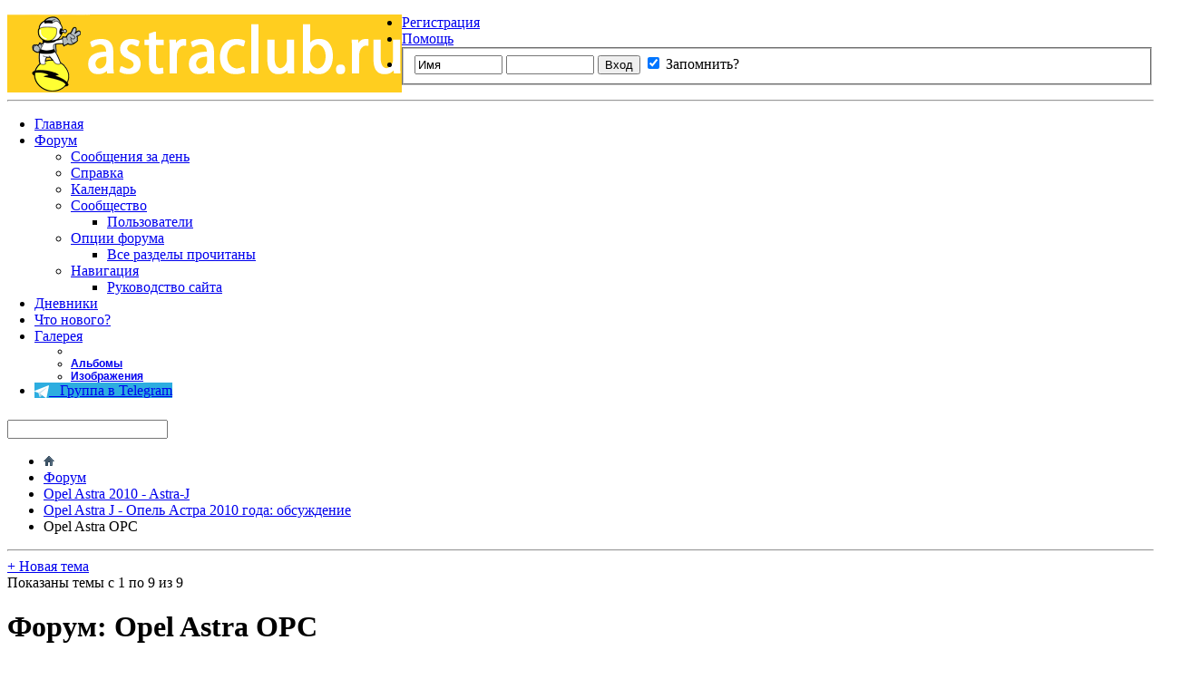

--- FILE ---
content_type: text/html; charset=windows-1251
request_url: https://astraclub.ru/forums/211-Opel-Astra-OPC?s=049e596bd0770bc05348048699f0db25
body_size: 19879
content:
<!DOCTYPE html PUBLIC "-//W3C//DTD XHTML 1.0 Transitional//EN" "http://www.w3.org/TR/xhtml1/DTD/xhtml1-transitional.dtd">
<html xmlns="http://www.w3.org/1999/xhtml" dir="ltr" lang="ru" id="vbulletin_html">
<head>
	<meta http-equiv="Page-Exit" content="BlendTrans(Duration=0)" />
<meta http-equiv="Page-Enter" content="BlendTrans(Duration=0)" />

<meta http-equiv="Content-Type" content="text/html; charset=windows-1251" />
<meta id="e_vb_meta_bburl" name="vb_meta_bburl" content="https://astraclub.ru" />
<base href="https://astraclub.ru/" /><!--[if IE]></base><![endif]-->
<meta name="generator" content="vBulletin 4.1.2" />


        <meta name="keywords" content="Opel Astra OPC, АстраКлуб, opel, astra" />
        <meta name="description" content="" />




<script type="text/javascript" src="clientscript/yui/yuiloader-dom-event/yuiloader-dom-event.js?v=412"></script>
<script type="text/javascript" src="clientscript/yui/connection/connection-min.js?v=412"></script>
<script type="text/javascript" src="clientscript/spoiler.js"></script>
<script type="text/javascript">
<!--
    var SESSIONURL = "s=03ee7ca2e2d7644b9808ef5f0e8688e2&";
    var SECURITYTOKEN = "guest";
    var IMGDIR_MISC = "images/misc";
    var IMGDIR_BUTTON = "images/buttons";
    var vb_disable_ajax = parseInt("0", 10);
    var SIMPLEVERSION = "412";
    var BBURL = "https://astraclub.ru";
    var LOGGEDIN = 0 > 0 ? true : false;
    var THIS_SCRIPT = "forumdisplay";
        var RELPATH = "forums/211-Opel-Astra-OPC";
        var PATHS = {forum : ""}
// -->
</script>
<script type="text/javascript" src="https://astraclub.ru/clientscript/vbulletin-core.js?v=412"></script>
<script src="/js/jquery-1.3.2.min.js" type="text/javascript"></script><script type="text/javascript" src="/js/nomer.js?v=5"></script><script type="text/javascript">var msgp = 21;</script>
<script type="text/javascript" src="/mobiquo/tapatalkdetect.js"></script>





    <link rel="stylesheet" type="text/css" href="clientscript/vbulletin_css/style00001l/main-rollup.css?d=1652781945" />
        

    <!--[if lt IE 8]>
    <link rel="stylesheet" type="text/css" href="clientscript/vbulletin_css/style00001l/popupmenu-ie.css?d=1652781945" />
	<link rel="stylesheet" type="text/css" href="clientscript/vbulletin_css/style00001l/vbulletin-ie.css?d=1652781945" />
	<link rel="stylesheet" type="text/css" href="clientscript/vbulletin_css/style00001l/vbulletin-chrome-ie.css?d=1652781945" />
	<link rel="stylesheet" type="text/css" href="clientscript/vbulletin_css/style00001l/vbulletin-formcontrols-ie.css?d=1652781945" />
	<link rel="stylesheet" type="text/css" href="clientscript/vbulletin_css/style00001l/editor-ie.css?d=1652781945" />
    <![endif]-->

 <!-- Forum Runner Begin -->
<script type="text/javascript" src="https://astraclub.ru/forumrunner/detect.js"></script>
<!-- Forum Runner End -->
        <link href="https://groups.tapatalk-cdn.com/static/manifest/manifest.json" rel="manifest">
        
        <meta name="apple-itunes-app" content="app-id=307880732, affiliate-data=at=10lR7C, app-argument=tapatalk://astraclub.ru?location=forum&page=1&perpage=20&fid=211" />
        
	<title>Opel Astra OPC</title>

	
	
	<script type="text/javascript" src="clientscript/vbulletin-threadbit.js?v=412"></script>
	<script type="text/javascript" src="clientscript/vbulletin-read-marker.js?v=412"></script>

	
	<link rel="stylesheet" type="text/css" href="clientscript/vbulletin_css/style00001l/forumdisplay-rollup.css?d=1652781945" />
	

	<!--[if lt IE 8]>
	<script type="text/javascript" src="clientscript/vbulletin-threadlist-ie.js?v=412"></script>
		<link rel="stylesheet" type="text/css" href="clientscript/vbulletin_css/style00001l/toolsmenu-ie.css?d=1652781945" />
	<link rel="stylesheet" type="text/css" href="clientscript/vbulletin_css/style00001l/forumbits-ie.css?d=1652781945" />
	<link rel="stylesheet" type="text/css" href="clientscript/vbulletin_css/style00001l/forumdisplay-ie.css?d=1652781945" />
	<link rel="stylesheet" type="text/css" href="clientscript/vbulletin_css/style00001l/threadlist-ie.css?d=1652781945" />
	<link rel="stylesheet" type="text/css" href="clientscript/vbulletin_css/style00001l/options-ie.css?d=1652781945" />
	<![endif]-->
	<link rel="stylesheet" type="text/css" href="clientscript/vbulletin_css/style00001l/additional.css?d=1652781945" />
 
</head>

<body>

<div id="ny_tree"></div>
<div class="above_body"> <!-- closing tag is in template navbar -->
<div id="header" class="floatcontainer doc_header">
        <div style="float:left"><a name="top" href="/" class="logo-image"><img src="i/logo.gif" alt="АстраКлуб - Powered by vBulletin" /></a></div>
        <div class="adv_header_right"><div></div></div>
	<div id="toplinks" class="toplinks">
		
			<ul class="nouser">
			
				<li><a href="register.php?s=03ee7ca2e2d7644b9808ef5f0e8688e2" rel="nofollow">Регистрация</a></li>
			
				<li><a rel="help" href="faq.php?s=03ee7ca2e2d7644b9808ef5f0e8688e2">Помощь</a></li>
				<li>
			<script type="text/javascript" src="clientscript/vbulletin_md5.js?v=412"></script>
			<form id="navbar_loginform" action="login.php?s=03ee7ca2e2d7644b9808ef5f0e8688e2&amp;do=login" method="post" onsubmit="md5hash(vb_login_password, vb_login_md5password, vb_login_md5password_utf, 0)">
				<fieldset id="logindetails" class="logindetails">
					<div>
						<div>
					<input type="text" class="textbox default-value" name="vb_login_username" id="navbar_username" size="10" accesskey="u" tabindex="101" value="Имя" />
					<input type="password" class="textbox" tabindex="102" name="vb_login_password" id="navbar_password" size="10" />
					<input type="text" class="textbox default-value" tabindex="102" name="vb_login_password_hint" id="navbar_password_hint" size="10" value="Пароль" style="display:none;" />
					<input type="submit" class="loginbutton" tabindex="104" value="Вход" title="Введите ваше имя пользователя и пароль, чтобы войти, или нажмите кнопку 'Регистрация', чтобы зарегистрироваться." accesskey="s" />
						<label for="cb_cookieuser_navbar"><input type="checkbox" name="cookieuser" value="1" id="cb_cookieuser_navbar" class="cb_cookieuser_navbar" accesskey="c" tabindex="103" checked="checked" /> Запомнить?</label>
                                             </div>
					</div>
                                        <div id="remember" class="remember">
					
				</div>
				</fieldset>

				<input type="hidden" name="s" value="03ee7ca2e2d7644b9808ef5f0e8688e2" />
				<input type="hidden" name="securitytoken" value="guest" />
				<input type="hidden" name="do" value="login" />
				<input type="hidden" name="vb_login_md5password" />
				<input type="hidden" name="vb_login_md5password_utf" />
			</form>
			<script type="text/javascript">
			YAHOO.util.Dom.setStyle('navbar_password_hint', "display", "inline");
			YAHOO.util.Dom.setStyle('navbar_password', "display", "none");
			vB_XHTML_Ready.subscribe(function()
			{
			//
				YAHOO.util.Event.on('navbar_username', "focus", navbar_username_focus);
				YAHOO.util.Event.on('navbar_username', "blur", navbar_username_blur);
				YAHOO.util.Event.on('navbar_password_hint', "focus", navbar_password_hint);
				YAHOO.util.Event.on('navbar_password', "blur", navbar_password);
			});
			
			function navbar_username_focus(e)
			{
			//
				var textbox = YAHOO.util.Event.getTarget(e);
				if (textbox.value == 'Имя')
				{
				//
					textbox.value='';
					textbox.style.color='#303030';
				}
			}

			function navbar_username_blur(e)
			{
			//
				var textbox = YAHOO.util.Event.getTarget(e);
				if (textbox.value == '')
				{
				//
					textbox.value='Имя';
					textbox.style.color='#828282';
				}
			}
			
			function navbar_password_hint(e)
			{
			//
				var textbox = YAHOO.util.Event.getTarget(e);
				
				YAHOO.util.Dom.setStyle('navbar_password_hint', "display", "none");
				YAHOO.util.Dom.setStyle('navbar_password', "display", "inline");
				YAHOO.util.Dom.get('navbar_password').focus();
			}

			function navbar_password(e)
			{
			//
				var textbox = YAHOO.util.Event.getTarget(e);
				
				if (textbox.value == '')
				{
					YAHOO.util.Dom.setStyle('navbar_password_hint', "display", "inline");
					YAHOO.util.Dom.setStyle('navbar_password', "display", "none");
				}
			}
			</script>
				</li>
				
			</ul>
		
	</div>
        
        

	<!--div class="ad_global_header">
		 
		 
	</div-->
	<hr />
</div> 

<div id="navbar" class="navbar">
	<ul id="navtabs" class="navtabs floatcontainer" style="padding-left:30px">
		
    <li>
    
        <a class="navtab" href="?s=03ee7ca2e2d7644b9808ef5f0e8688e2">Главная</a>
    
    </li>
 
		
			<li class="selected"><a class="navtab" href="forum.php?s=03ee7ca2e2d7644b9808ef5f0e8688e2">Форум</a>
				<ul class="floatcontainer">
					
					
						
						<li><a href="search.php?s=03ee7ca2e2d7644b9808ef5f0e8688e2&amp;do=getdaily&amp;contenttype=vBForum_Post">Сообщения за день</a></li>
						
					
					
					
					
					<li><a rel="help" href="faq.php?s=03ee7ca2e2d7644b9808ef5f0e8688e2" accesskey="5">Справка</a></li>
					
					<li><a href="calendar.php?s=03ee7ca2e2d7644b9808ef5f0e8688e2">Календарь</a></li>
					

					
					<li class="popupmenu">
						<a href="javascript://" class="popupctrl" accesskey="6">Сообщество</a>
						<ul class="popupbody popuphover">
							
							
							
							
							
								<li><a href="memberlist.php?s=03ee7ca2e2d7644b9808ef5f0e8688e2">Пользователи</a></li>
							
							
						</ul>
					</li>
					
					
					<li class="popupmenu">
						<a href="javascript://" class="popupctrl">Опции форума</a>
						<ul class="popupbody popuphover">
							<li>
								<a href="forumdisplay.php?s=03ee7ca2e2d7644b9808ef5f0e8688e2&amp;do=markread&amp;markreadhash=guest">Все разделы прочитаны</a>
							</li>
                                                        
						</ul>
					</li>
					<li class="popupmenu">
						<a href="javascript://" class="popupctrl" accesskey="3">Навигация</a>
						<ul class="popupbody popuphover">
							
							
							<li><a href="showgroups.php?s=03ee7ca2e2d7644b9808ef5f0e8688e2" rel="nofollow">
		
			Руководство сайта
		
	</a></li>
							
							
							
							
							
							
						</ul>
					</li>
					
				</ul>

			</li>
		
		
    <li><a class="navtab" href="blog.php?s=03ee7ca2e2d7644b9808ef5f0e8688e2">Дневники</a></li>
 
		
			<li><a class="navtab" href="search.php?s=03ee7ca2e2d7644b9808ef5f0e8688e2&amp;do=getdaily&amp;contenttype=vBForum_Post" accesskey="2">Что нового?</a></li>
		
		
        <li class="popupmenu">
            <a href="javascript://" class="popupctrl navtab">
                <img src="images/misc/arrow.png" style="margin-top:3px;" align="right" />Галерея
            </a>
            <ul class="popupbody popuphover" style="color:#000000;font:  bold 12px Arial, Calibri, Verdana, Geneva, sans-serif">
            <li></li>
                <li><a href="albumall.php??s=03ee7ca2e2d7644b9808ef5f0e8688e2">Альбомы</a></li>
                <li><a href="picall.php??s=03ee7ca2e2d7644b9808ef5f0e8688e2">Изображения</a></li>
                
            </ul>
        </li>
                
                <li><a class="navtab" style='background-color:#2dade0;' href="https://t.me/astraclub_ru" target=_blank><img src='/i/tg32.png' width=16 height=16 border=0 align=absmiddle> &nbsp; Группа в Telegram</a></li>
	</ul>

	
	<div id="globalsearch" class="globalsearch">
		<form action="search.php?s=03ee7ca2e2d7644b9808ef5f0e8688e2&amp;do=process" method="post" id="navbar_search" class="navbar_search">
			<!--ul class="navtabs" style="position:absolute; margin-left:-102px;"><li><a href="/archive/" title="Версия для просмотра на мобильных устройствах" class="navtab">[PDA]</a></li></ul-->
                        
			<input type="hidden" name="securitytoken" value="guest" />
			<input type="hidden" name="do" value="process" />
			<span class="textboxcontainer"><span><input type="text" value="" name="query" class="textbox" tabindex="99"/></span></span>
			<span class="buttoncontainer"><span><input type="image" class="searchbutton" src="images/buttons/search.png" name="submit" onclick="document.getElementById('navbar_search').submit;" tabindex="100"/></span></span>
		</form>
		<!--ul class="navbar_advanced_search">
			<li><a href="search.php?s=03ee7ca2e2d7644b9808ef5f0e8688e2" accesskey="5">Расширенный поиск</a>&nbsp;&nbsp;&nbsp;&nbsp;<a href="/search.html?s=03ee7ca2e2d7644b9808ef5f0e8688e2" accesskey="4">ГуглоПоиск</a></li>
		</ul-->
	</div>
	
</div>
</div><!-- closing div for above_body -->

<div class="body_wrapper">

<script>window.yaContextCb=window.yaContextCb||[]</script>
<script src="https://yandex.ru/ads/system/context.js" async></script>

<div id="breadcrumb" class="breadcrumb">
	<ul class="floatcontainer">
		<li class="navbithome"><a href="index.php?s=03ee7ca2e2d7644b9808ef5f0e8688e2" accesskey="1"><img src="images/misc/navbit-home.png" alt="Главная" /></a></li>

		
    <li class="navbit"><a href="forum.php?s=03ee7ca2e2d7644b9808ef5f0e8688e2">Форум</a></li>
 
    <li class="navbit"><a href="forums/14-Opel-Astra-2010-Astra-J?s=03ee7ca2e2d7644b9808ef5f0e8688e2">Opel Astra 2010 - Astra-J</a></li>
 
    <li class="navbit"><a href="forums/138-Opel-Astra-J-Опель-Астра-2010-года-обсуждение?s=03ee7ca2e2d7644b9808ef5f0e8688e2">Opel Astra J - Опель Астра 2010 года: обсуждение</a></li>
 
		
    <li class="navbit lastnavbit"><span>Opel Astra OPC</span></li>
 
	</ul>
	<hr />
</div>

 
 

 



<div id="above_threadlist" class="above_threadlist">
<a href="newthread.php?s=03ee7ca2e2d7644b9808ef5f0e8688e2&amp;do=newthread&amp;f=211" rel="nofollow" class="newcontent_textcontrol" id="newthreadlink_top"><span>+</span> Новая тема</a>
	
	<div class="threadpagenav">
		
		<div id="threadpagestats" class="threadpagestats">Показаны темы с 1 по 9 из 9</div>
	</div>
	
</div>
<div id="pagetitle" class="pagetitle">
	<h1>Форум: <span class="forumtitle">Opel Astra OPC</span></h1>
	
</div>

	
	<div id="above_threadlist_controls" class="above_threadlist_controls toolsmenu">
		<div>
                
			
		</div>
	</div>
	
</div><!-- END OF DIV.own_head_wrapper -->






<div id="threadlist" class="threadlist">
	<form id="thread_inlinemod_form" action="inlinemod.php?forumid=211" method="post">
		<h2 class="hidden">Темы раздела</h2>

		<div>
			<div class="threadlisthead table">
				<div>
				<span class="threadinfo">
					<span class="threadtitle">
						<a href="forums/211-Opel-Astra-OPC?s=03ee7ca2e2d7644b9808ef5f0e8688e2&amp;sort=title&amp;order=asc" rel="nofollow">Заголовок</a> /
						<a href="forums/211-Opel-Astra-OPC?s=03ee7ca2e2d7644b9808ef5f0e8688e2&amp;sort=postusername&amp;order=asc" rel="nofollow">Автор</a>
					</span>
				</span>
				

					<span class="threadstats td"><a href="forums/211-Opel-Astra-OPC?s=03ee7ca2e2d7644b9808ef5f0e8688e2&amp;sort=replycount&amp;order=desc" rel="nofollow">Ответов</a> / <a href="forums/211-Opel-Astra-OPC?s=03ee7ca2e2d7644b9808ef5f0e8688e2&amp;sort=views&amp;order=desc" rel="nofollow">Показов</a></span>
					<span class="threadlastpost td"><a href="forums/211-Opel-Astra-OPC?s=03ee7ca2e2d7644b9808ef5f0e8688e2&amp;sort=lastpost&amp;order=asc" rel="nofollow">Последнее сообщение от<img class="sortarrow" src="images/buttons/sortarrow-asc.png" alt="Инвертировать сортировку" border="0" /> </a></span>
					
				
				</div>
			</div>

			
				<ol id="stickies" class="stickies">
					<li class="threadbit hot lock" id="thread_88440">
    <div class="rating0 sticky">
        <div class="threadinfo" title="Уважаемые пользователи! 
 
Если у Вас возник вопрос, то прежде чем разместить новую тему, попробуйте сделать поиск по разделу. Если поиск по разделу...">
            <!--  status icon block -->
            <a class="threadstatus" rel="vB::AJAX" ></a>
        
            <!-- title / author block -->
            <div class="inner">
                <h3 class="threadtitle">
                                           
                        
                                        
                                                <img src="images/icons/icon4.png" alt="Exclamation" border="0" />
                                        

                    
                         <img src="images/misc/sticky.gif" alt="Важная тема" />
                    
                                        
                     
                        <noindex>
                            <span class="prefix understate">
                               
                               Приклеена:
                               
                               
                           </span>
                        </noindex>    
                    
                                        <a class="title" href="threads/88440-ВНИМАНИЕ!-ПРОЧТИТЕ!?s=03ee7ca2e2d7644b9808ef5f0e8688e2" id="thread_title_88440">ВНИМАНИЕ! ПРОЧТИТЕ!</a>
                </h3>
                        

                <div class="threadmeta">                
                    <p class="threaddesc">Уважаемые пользователи! 
 
Если у Вас возник вопрос, то прежде чем разместить новую тему, попробуйте сделать поиск по разделу. Если поиск по разделу...</p>
                    <noindex>
                        <div class="author">
                                                    
                            <span class="label"><a href="members/31182-Quentin-Tarantino?s=03ee7ca2e2d7644b9808ef5f0e8688e2" class="username understate" title="Quentin Tarantino, 18.07.2012 00:38">Quentin Tarantino</a>&lrm;,&nbsp;18.07.2012&nbsp;00:38</span>
                            
                            
                        </div>
                    </noindex>
                </div>

            </div>                
            <!-- iconinfo -->
            <div class="threaddetails td">
                <div class="threaddetailicons">
                    
                    
                    
                    
                    
                    
                </div>
            </div>
        </div>
        
        <!-- threadstats -->
        
        <ul class="threadstats td alt" title="">
            <li>Ответов: <a href="misc.php?do=whoposted&amp;t=88440" onclick="who(88440); return false;" class="understate">0</a></li>
            <li>Показов: 20,262</li>
            <li class="hidden">Рейтинг0 / 5</li>
        </ul>
                            
        <!-- lastpost -->
        <noindex>
            <dl class="threadlastpost td">
                <dt class="lastpostby hidden">Последнее сообщение от</dt>
                <dd><div class="popupmenu memberaction">
    <noindex>
        <a rel="nofollow" class="username offline popupctrl" href="members/31182-Quentin-Tarantino?s=03ee7ca2e2d7644b9808ef5f0e8688e2" title="Quentin Tarantino вне форума"><strong>Quentin Tarantino</strong></a>
    </noindex>
    <ul class="popupbody popuphover memberaction_body">
        <li class="left">
            <img src="images/site_icons/profile.png" alt="" />
            <a href="members/31182-Quentin-Tarantino?s=03ee7ca2e2d7644b9808ef5f0e8688e2">
                Просмотр профиля
            </a>
        </li>
        
        <li class="right">
            <img src="images/site_icons/forum.png" alt="" />
            <a href="search.php?s=03ee7ca2e2d7644b9808ef5f0e8688e2&amp;do=finduser&amp;userid=31182&amp;contenttype=vBForum_Post&amp;showposts=1" rel='nofollow'>
                Сообщения форума
            </a>
        </li>
        
        
        
        
        <li class="right">
            <img src="images/site_icons/blog.png" alt="" />
            <a href="blog.php?s=03ee7ca2e2d7644b9808ef5f0e8688e2&amp;u=31182" rel='nofollow'>
                Записи в дневнике
            </a>
        </li>
        
        
        
        <li class="left">
            <img src="images/site_icons/homepage.png" alt="" />
            <a href="http://rusimpo.ru/" rel="nofollow">
                Домашняя страница
            </a>
        </li>
        
        
        
        <li class="right">
            <img src="images/site_icons/article.png" alt="" />
            <a href="list.php/author/31182-Quentin Tarantino" rel='nofollow'>
                Просмотр статей
            </a>
        </li>
        

        

        
        
    </ul>
</div> </dd>
                <dd>18.07.2012 <em class="time">00:38</em> 
                <a href="threads/88440-ВНИМАНИЕ!-ПРОЧТИТЕ!?s=03ee7ca2e2d7644b9808ef5f0e8688e2&amp;p=4871441#post4871441" class="lastpostdate understate" title="К последнему сообщению"><img src="images/buttons/lastpost-right.png" alt="К последнему сообщению" /></a>
                </dd>
            </dl>
        </noindex>
        
        
        
        
        
    </div>
</li> 
				</ol>
			
			
				<ol id="threads" class="threads">
					<li class="threadbit hot" id="thread_184012">
    <div class="rating0 nonsticky">
        <div class="threadinfo" title="Подскажите пожалуйста, в чем может быть причина. 
 
После разгона при сбросе газа валит облако сизыва дыма, далее ускоряюсь дыма нет, сбрасываю опять...">
            <!--  status icon block -->
            <a class="threadstatus" rel="vB::AJAX" ></a>
        
            <!-- title / author block -->
            <div class="inner">
                <h3 class="threadtitle">
                                           
                        
                                        

                    
                                        
                     
                                        <a class="title" href="threads/184012-Astra-J-Opc-дымит?s=03ee7ca2e2d7644b9808ef5f0e8688e2" id="thread_title_184012">Astra J Opc дымит</a>
                </h3>
                        

                <div class="threadmeta">                
                    <p class="threaddesc">Подскажите пожалуйста, в чем может быть причина. 
 
После разгона при сбросе газа валит облако сизыва дыма, далее ускоряюсь дыма нет, сбрасываю опять...</p>
                    <noindex>
                        <div class="author">
                                                    
                            <span class="label"><a href="members/79269-Димасик163?s=03ee7ca2e2d7644b9808ef5f0e8688e2" class="username understate" title="Димасик163, 22.07.2025 00:56">Димасик163</a>&lrm;,&nbsp;22.07.2025&nbsp;00:56</span>
                            
                            
                        </div>
                    </noindex>
                </div>

            </div>                
            <!-- iconinfo -->
            <div class="threaddetails td">
                <div class="threaddetailicons">
                    
                    
                    
                    
                    
                    
                </div>
            </div>
        </div>
        
        <!-- threadstats -->
        
        <ul class="threadstats td alt" title="">
            <li>Ответов: <a href="misc.php?do=whoposted&amp;t=184012" onclick="who(184012); return false;" class="understate">0</a></li>
            <li>Показов: 1,802</li>
            <li class="hidden">Рейтинг0 / 5</li>
        </ul>
                            
        <!-- lastpost -->
        <noindex>
            <dl class="threadlastpost td">
                <dt class="lastpostby hidden">Последнее сообщение от</dt>
                <dd><div class="popupmenu memberaction">
    <noindex>
        <a rel="nofollow" class="username offline popupctrl" href="members/79269-Димасик163?s=03ee7ca2e2d7644b9808ef5f0e8688e2" title="Димасик163 вне форума"><strong>Димасик163</strong></a>
    </noindex>
    <ul class="popupbody popuphover memberaction_body">
        <li class="left">
            <img src="images/site_icons/profile.png" alt="" />
            <a href="members/79269-Димасик163?s=03ee7ca2e2d7644b9808ef5f0e8688e2">
                Просмотр профиля
            </a>
        </li>
        
        <li class="right">
            <img src="images/site_icons/forum.png" alt="" />
            <a href="search.php?s=03ee7ca2e2d7644b9808ef5f0e8688e2&amp;do=finduser&amp;userid=79269&amp;contenttype=vBForum_Post&amp;showposts=1" rel='nofollow'>
                Сообщения форума
            </a>
        </li>
        
        
        
        
        <li class="right">
            <img src="images/site_icons/blog.png" alt="" />
            <a href="blog.php?s=03ee7ca2e2d7644b9808ef5f0e8688e2&amp;u=79269" rel='nofollow'>
                Записи в дневнике
            </a>
        </li>
        
        
        
        
        
        <li class="right">
            <img src="images/site_icons/article.png" alt="" />
            <a href="list.php/author/79269-Димасик163" rel='nofollow'>
                Просмотр статей
            </a>
        </li>
        

        

        
        
    </ul>
</div> </dd>
                <dd>22.07.2025 <em class="time">00:56</em> 
                <a href="threads/184012-Astra-J-Opc-дымит?s=03ee7ca2e2d7644b9808ef5f0e8688e2&amp;p=8567333#post8567333" class="lastpostdate understate" title="К последнему сообщению"><img src="images/buttons/lastpost-right.png" alt="К последнему сообщению" /></a>
                </dd>
            </dl>
        </noindex>
        
        
        
        
        
    </div>
</li> <li class="threadbit hot" id="thread_124622">
    <div class="rating5 nonsticky">
        <div class="threadinfo" title="Добрый день товарищи форумчане! 
В серьез задумался приобрести себе OPC. 
Сейчас езжу на 2.0 сdti , машина очень нравится , все устраивает . 
Но...">
            <!--  status icon block -->
            <a class="threadstatus" rel="vB::AJAX" ></a>
        
            <!-- title / author block -->
            <div class="inner">
                <h3 class="threadtitle">
                                           
                        
                                        

                    
                                        
                     
                                        <a class="title" href="threads/124622-Уже-всю-голову-сломал..-Покупать-или-нет?s=03ee7ca2e2d7644b9808ef5f0e8688e2" id="thread_title_124622">Уже всю голову сломал.. Покупать или нет?</a>
                </h3>
                        

                <div class="threadmeta">                
                    <p class="threaddesc">Добрый день товарищи форумчане! 
В серьез задумался приобрести себе OPC. 
Сейчас езжу на 2.0 сdti , машина очень нравится , все устраивает . 
Но...</p>
                    <noindex>
                        <div class="author">
                                                    
                            <span class="label"><a href="members/95708-Redl1ne?s=03ee7ca2e2d7644b9808ef5f0e8688e2" class="username understate" title="Redl1ne, 17.06.2014 14:13">Redl1ne</a>&lrm;,&nbsp;17.06.2014&nbsp;14:13</span>
                            
                            
                                <dl class="pagination" id="pagination_threadbit_124622">
                                    <dt class="label">4 Страницы <span class="separator">&bull;</span></dt>
                                    <dd>
                                         <span><a href="threads/124622-Уже-всю-голову-сломал..-Покупать-или-нет?s=03ee7ca2e2d7644b9808ef5f0e8688e2">1</a></span>  <span><a href="threads/124622-Уже-всю-голову-сломал..-Покупать-или-нет/page2?s=03ee7ca2e2d7644b9808ef5f0e8688e2">2</a></span>  <span><a href="threads/124622-Уже-всю-голову-сломал..-Покупать-или-нет/page3?s=03ee7ca2e2d7644b9808ef5f0e8688e2">3</a></span> 
                                         <span class="separator">...</span> <span><a href="threads/124622-Уже-всю-голову-сломал..-Покупать-или-нет/page4?s=03ee7ca2e2d7644b9808ef5f0e8688e2">4</a></span>
                                    </dd>
                                </dl>
                            
                        </div>
                    </noindex>
                </div>

            </div>                
            <!-- iconinfo -->
            <div class="threaddetails td">
                <div class="threaddetailicons">
                    
                    
                    
                    
                    
                    
                </div>
            </div>
        </div>
        
        <!-- threadstats -->
        
        <ul class="threadstats td alt" title="">
            <li>Ответов: <a href="misc.php?do=whoposted&amp;t=124622" onclick="who(124622); return false;" class="understate">118</a></li>
            <li>Показов: 51,637</li>
            <li class="hidden">Рейтинг5 / 5</li>
        </ul>
                            
        <!-- lastpost -->
        <noindex>
            <dl class="threadlastpost td">
                <dt class="lastpostby hidden">Последнее сообщение от</dt>
                <dd><div class="popupmenu memberaction">
    <noindex>
        <a rel="nofollow" class="username offline popupctrl" href="members/62494-pencilpops?s=03ee7ca2e2d7644b9808ef5f0e8688e2" title="pencilpops вне форума"><strong>pencilpops</strong></a>
    </noindex>
    <ul class="popupbody popuphover memberaction_body">
        <li class="left">
            <img src="images/site_icons/profile.png" alt="" />
            <a href="members/62494-pencilpops?s=03ee7ca2e2d7644b9808ef5f0e8688e2">
                Просмотр профиля
            </a>
        </li>
        
        <li class="right">
            <img src="images/site_icons/forum.png" alt="" />
            <a href="search.php?s=03ee7ca2e2d7644b9808ef5f0e8688e2&amp;do=finduser&amp;userid=62494&amp;contenttype=vBForum_Post&amp;showposts=1" rel='nofollow'>
                Сообщения форума
            </a>
        </li>
        
        
        
        
        <li class="right">
            <img src="images/site_icons/blog.png" alt="" />
            <a href="blog.php?s=03ee7ca2e2d7644b9808ef5f0e8688e2&amp;u=62494" rel='nofollow'>
                Записи в дневнике
            </a>
        </li>
        
        
        
        
        
        <li class="right">
            <img src="images/site_icons/article.png" alt="" />
            <a href="list.php/author/62494-pencilpops" rel='nofollow'>
                Просмотр статей
            </a>
        </li>
        

        

        
        
    </ul>
</div> </dd>
                <dd>22.02.2017 <em class="time">02:15</em> 
                <a href="threads/124622-Уже-всю-голову-сломал..-Покупать-или-нет?s=03ee7ca2e2d7644b9808ef5f0e8688e2&amp;p=8323543#post8323543" class="lastpostdate understate" title="К последнему сообщению"><img src="images/buttons/lastpost-right.png" alt="К последнему сообщению" /></a>
                </dd>
            </dl>
        </noindex>
        
        
        
        
        
    </div>
</li> <li class="threadbit hot" id="thread_137157">
    <div class="rating0 nonsticky">
        <div class="threadinfo" title="Ранее был Opel Astra H Sedan 1.6 c Easytronic. Прикупил по случаю Opel Astra J GTC 1.4 AT. Леди и джентльмены. Может быть донесет мне следующую тему:...">
            <!--  status icon block -->
            <a class="threadstatus" rel="vB::AJAX" ></a>
        
            <!-- title / author block -->
            <div class="inner">
                <h3 class="threadtitle">
                                           
                        
                                        
                                                <img src="images/icons/icon7.png" alt="Smile" border="0" />
                                        

                    
                                        
                     
                                        <a class="title" href="threads/137157-Автомат-на-Opel-Astra-GTC?s=03ee7ca2e2d7644b9808ef5f0e8688e2" id="thread_title_137157">Автомат на Opel Astra GTC</a>
                </h3>
                        

                <div class="threadmeta">                
                    <p class="threaddesc">Ранее был Opel Astra H Sedan 1.6 c Easytronic. Прикупил по случаю Opel Astra J GTC 1.4 AT. Леди и джентльмены. Может быть донесет мне следующую тему:...</p>
                    <noindex>
                        <div class="author">
                                                    
                            <span class="label"><a href="members/48219-Philipp-63?s=03ee7ca2e2d7644b9808ef5f0e8688e2" class="username understate" title="Philipp-63, 15.06.2015 20:15">Philipp-63</a>&lrm;,&nbsp;15.06.2015&nbsp;20:15</span>
                            
                            
                        </div>
                    </noindex>
                </div>

            </div>                
            <!-- iconinfo -->
            <div class="threaddetails td">
                <div class="threaddetailicons">
                    
                    
                    
                    
                    
                    
                </div>
            </div>
        </div>
        
        <!-- threadstats -->
        
        <ul class="threadstats td alt" title="">
            <li>Ответов: <a href="misc.php?do=whoposted&amp;t=137157" onclick="who(137157); return false;" class="understate">3</a></li>
            <li>Показов: 14,228</li>
            <li class="hidden">Рейтинг0 / 5</li>
        </ul>
                            
        <!-- lastpost -->
        <noindex>
            <dl class="threadlastpost td">
                <dt class="lastpostby hidden">Последнее сообщение от</dt>
                <dd><div class="popupmenu memberaction">
    <noindex>
        <a rel="nofollow" class="username offline popupctrl" href="members/111925-RedThief?s=03ee7ca2e2d7644b9808ef5f0e8688e2" title="RedThief вне форума"><strong>RedThief</strong></a>
    </noindex>
    <ul class="popupbody popuphover memberaction_body">
        <li class="left">
            <img src="images/site_icons/profile.png" alt="" />
            <a href="members/111925-RedThief?s=03ee7ca2e2d7644b9808ef5f0e8688e2">
                Просмотр профиля
            </a>
        </li>
        
        <li class="right">
            <img src="images/site_icons/forum.png" alt="" />
            <a href="search.php?s=03ee7ca2e2d7644b9808ef5f0e8688e2&amp;do=finduser&amp;userid=111925&amp;contenttype=vBForum_Post&amp;showposts=1" rel='nofollow'>
                Сообщения форума
            </a>
        </li>
        
        
        
        
        <li class="right">
            <img src="images/site_icons/blog.png" alt="" />
            <a href="blog.php?s=03ee7ca2e2d7644b9808ef5f0e8688e2&amp;u=111925" rel='nofollow'>
                Записи в дневнике
            </a>
        </li>
        
        
        
        
        
        <li class="right">
            <img src="images/site_icons/article.png" alt="" />
            <a href="list.php/author/111925-RedThief" rel='nofollow'>
                Просмотр статей
            </a>
        </li>
        

        

        
        
    </ul>
</div> </dd>
                <dd>18.08.2015 <em class="time">17:46</em> 
                <a href="threads/137157-Автомат-на-Opel-Astra-GTC?s=03ee7ca2e2d7644b9808ef5f0e8688e2&amp;p=7827335#post7827335" class="lastpostdate understate" title="К последнему сообщению"><img src="images/buttons/lastpost-right.png" alt="К последнему сообщению" /></a>
                </dd>
            </dl>
        </noindex>
        
        
        
        
        
    </div>
</li> <li class="threadbit hot" id="thread_119704">
    <div class="rating0 nonsticky">
        <div class="threadinfo" title="На Женевском автосалоне состоится мировой дебют 300-сильного хэтча Opel Astra OPC Extreme, пишет «АвтоСреда». Автомобиль проходил доводку на трассе...">
            <!--  status icon block -->
            <a class="threadstatus" rel="vB::AJAX" ></a>
        
            <!-- title / author block -->
            <div class="inner">
                <h3 class="threadtitle">
                                           
                        
                                        

                    
                                        
                     
                                        <a class="title" href="threads/119704-Opel-показал-300-сильную-Astra?s=03ee7ca2e2d7644b9808ef5f0e8688e2" id="thread_title_119704">Opel показал 300-сильную Astra</a>
                </h3>
                        

                <div class="threadmeta">                
                    <p class="threaddesc">На Женевском автосалоне состоится мировой дебют 300-сильного хэтча Opel Astra OPC Extreme, пишет «АвтоСреда». Автомобиль проходил доводку на трассе...</p>
                    <noindex>
                        <div class="author">
                                                    
                            <span class="label"><a href="members/114626-Mad-Gary?s=03ee7ca2e2d7644b9808ef5f0e8688e2" class="username understate" title="Mad Gary, 26.02.2014 15:56">Mad Gary</a>&lrm;,&nbsp;26.02.2014&nbsp;15:56</span>
                            
                            
                        </div>
                    </noindex>
                </div>

            </div>                
            <!-- iconinfo -->
            <div class="threaddetails td">
                <div class="threaddetailicons">
                    
                    
                    
                    
                    
                    
                </div>
            </div>
        </div>
        
        <!-- threadstats -->
        
        <ul class="threadstats td alt" title="">
            <li>Ответов: <a href="misc.php?do=whoposted&amp;t=119704" onclick="who(119704); return false;" class="understate">14</a></li>
            <li>Показов: 14,160</li>
            <li class="hidden">Рейтинг0 / 5</li>
        </ul>
                            
        <!-- lastpost -->
        <noindex>
            <dl class="threadlastpost td">
                <dt class="lastpostby hidden">Последнее сообщение от</dt>
                <dd><div class="popupmenu memberaction">
    <noindex>
        <a rel="nofollow" class="username offline popupctrl" href="members/112245-Red-Dragon?s=03ee7ca2e2d7644b9808ef5f0e8688e2" title="Red Dragon вне форума"><strong>Red Dragon</strong></a>
    </noindex>
    <ul class="popupbody popuphover memberaction_body">
        <li class="left">
            <img src="images/site_icons/profile.png" alt="" />
            <a href="members/112245-Red-Dragon?s=03ee7ca2e2d7644b9808ef5f0e8688e2">
                Просмотр профиля
            </a>
        </li>
        
        <li class="right">
            <img src="images/site_icons/forum.png" alt="" />
            <a href="search.php?s=03ee7ca2e2d7644b9808ef5f0e8688e2&amp;do=finduser&amp;userid=112245&amp;contenttype=vBForum_Post&amp;showposts=1" rel='nofollow'>
                Сообщения форума
            </a>
        </li>
        
        
        
        
        <li class="right">
            <img src="images/site_icons/blog.png" alt="" />
            <a href="blog.php?s=03ee7ca2e2d7644b9808ef5f0e8688e2&amp;u=112245" rel='nofollow'>
                Записи в дневнике
            </a>
        </li>
        
        
        
        
        
        <li class="right">
            <img src="images/site_icons/article.png" alt="" />
            <a href="list.php/author/112245-Red Dragon" rel='nofollow'>
                Просмотр статей
            </a>
        </li>
        

        

        
        
    </ul>
</div> </dd>
                <dd>07.09.2014 <em class="time">20:06</em> 
                <a href="threads/119704-Opel-показал-300-сильную-Astra?s=03ee7ca2e2d7644b9808ef5f0e8688e2&amp;p=7259706#post7259706" class="lastpostdate understate" title="К последнему сообщению"><img src="images/buttons/lastpost-right.png" alt="К последнему сообщению" /></a>
                </dd>
            </dl>
        </noindex>
        
        
        
        
        
    </div>
</li> <li class="threadbit hot" id="thread_101001">
    <div class="rating5 nonsticky">
        <div class="threadinfo" title="Сюжет в первых 15 минутах">
            <!--  status icon block -->
            <a class="threadstatus" rel="vB::AJAX" ></a>
        
            <!-- title / author block -->
            <div class="inner">
                <h3 class="threadtitle">
                                           
                        
                                        

                    
                                        
                     
                                        <a class="title" href="threads/101001-Astra-OPC-в-новом-ТОР-GEAR!!?s=03ee7ca2e2d7644b9808ef5f0e8688e2" id="thread_title_101001">Astra OPC в новом ТОР GEAR!!</a>
                </h3>
                        

                <div class="threadmeta">                
                    <p class="threaddesc">Сюжет в первых 15 минутах</p>
                    <noindex>
                        <div class="author">
                                                    
                            <span class="label"><a href="members/87262-Harkonen?s=03ee7ca2e2d7644b9808ef5f0e8688e2" class="username understate" title="Harkonen, 25.02.2013 14:18">Harkonen</a>&lrm;,&nbsp;25.02.2013&nbsp;14:18</span>
                            
                            
                        </div>
                    </noindex>
                </div>

            </div>                
            <!-- iconinfo -->
            <div class="threaddetails td">
                <div class="threaddetailicons">
                    
                    
                    
                    
                    
                    
                </div>
            </div>
        </div>
        
        <!-- threadstats -->
        
        <ul class="threadstats td alt" title="">
            <li>Ответов: <a href="misc.php?do=whoposted&amp;t=101001" onclick="who(101001); return false;" class="understate">16</a></li>
            <li>Показов: 19,157</li>
            <li class="hidden">Рейтинг5 / 5</li>
        </ul>
                            
        <!-- lastpost -->
        <noindex>
            <dl class="threadlastpost td">
                <dt class="lastpostby hidden">Последнее сообщение от</dt>
                <dd><div class="popupmenu memberaction">
    <noindex>
        <a rel="nofollow" class="username offline popupctrl" href="members/104428-017?s=03ee7ca2e2d7644b9808ef5f0e8688e2" title="017 вне форума"><strong>017</strong></a>
    </noindex>
    <ul class="popupbody popuphover memberaction_body">
        <li class="left">
            <img src="images/site_icons/profile.png" alt="" />
            <a href="members/104428-017?s=03ee7ca2e2d7644b9808ef5f0e8688e2">
                Просмотр профиля
            </a>
        </li>
        
        <li class="right">
            <img src="images/site_icons/forum.png" alt="" />
            <a href="search.php?s=03ee7ca2e2d7644b9808ef5f0e8688e2&amp;do=finduser&amp;userid=104428&amp;contenttype=vBForum_Post&amp;showposts=1" rel='nofollow'>
                Сообщения форума
            </a>
        </li>
        
        
        
        
        <li class="right">
            <img src="images/site_icons/blog.png" alt="" />
            <a href="blog.php?s=03ee7ca2e2d7644b9808ef5f0e8688e2&amp;u=104428" rel='nofollow'>
                Записи в дневнике
            </a>
        </li>
        
        
        
        
        
        <li class="right">
            <img src="images/site_icons/article.png" alt="" />
            <a href="list.php/author/104428-017" rel='nofollow'>
                Просмотр статей
            </a>
        </li>
        

        

        
        
    </ul>
</div> </dd>
                <dd>24.04.2014 <em class="time">15:07</em> 
                <a href="threads/101001-Astra-OPC-в-новом-ТОР-GEAR!!?s=03ee7ca2e2d7644b9808ef5f0e8688e2&amp;p=7030139#post7030139" class="lastpostdate understate" title="К последнему сообщению"><img src="images/buttons/lastpost-right.png" alt="К последнему сообщению" /></a>
                </dd>
            </dl>
        </noindex>
        
        
        
        
        
    </div>
</li> <li class="threadbit hot" id="thread_87046">
    <div class="rating0 nonsticky">
        <div class="threadinfo" title="Есть интерес заказать астру опц. Но как и многим хочу скидки. может кто помочь?">
            <!--  status icon block -->
            <a class="threadstatus" rel="vB::AJAX" ></a>
        
            <!-- title / author block -->
            <div class="inner">
                <h3 class="threadtitle">
                                           
                        
                                        

                    
                                        
                     
                                        <a class="title" href="threads/87046-Хочу-заказать-Астру-OPC.-Помогите-со-скидками)?s=03ee7ca2e2d7644b9808ef5f0e8688e2" id="thread_title_87046">Хочу заказать Астру OPC. Помогите со скидками)</a>
                </h3>
                        

                <div class="threadmeta">                
                    <p class="threaddesc">Есть интерес заказать астру опц. Но как и многим хочу скидки. может кто помочь?</p>
                    <noindex>
                        <div class="author">
                                                    
                            <span class="label"><a href="members/35322-DIMKAS?s=03ee7ca2e2d7644b9808ef5f0e8688e2" class="username understate" title="DIMKAS, 24.06.2012 22:12">DIMKAS</a>&lrm;,&nbsp;24.06.2012&nbsp;22:12</span>
                            
                            
                        </div>
                    </noindex>
                </div>

            </div>                
            <!-- iconinfo -->
            <div class="threaddetails td">
                <div class="threaddetailicons">
                    
                    
                    
                    
                    
                    
                </div>
            </div>
        </div>
        
        <!-- threadstats -->
        
        <ul class="threadstats td alt" title="">
            <li>Ответов: <a href="misc.php?do=whoposted&amp;t=87046" onclick="who(87046); return false;" class="understate">24</a></li>
            <li>Показов: 17,190</li>
            <li class="hidden">Рейтинг0 / 5</li>
        </ul>
                            
        <!-- lastpost -->
        <noindex>
            <dl class="threadlastpost td">
                <dt class="lastpostby hidden">Последнее сообщение от</dt>
                <dd><div class="popupmenu memberaction">
    <noindex>
        <a rel="nofollow" class="username offline popupctrl" href="members/19636-Evilbot?s=03ee7ca2e2d7644b9808ef5f0e8688e2" title="Evilbot вне форума"><strong>Evilbot</strong></a>
    </noindex>
    <ul class="popupbody popuphover memberaction_body">
        <li class="left">
            <img src="images/site_icons/profile.png" alt="" />
            <a href="members/19636-Evilbot?s=03ee7ca2e2d7644b9808ef5f0e8688e2">
                Просмотр профиля
            </a>
        </li>
        
        <li class="right">
            <img src="images/site_icons/forum.png" alt="" />
            <a href="search.php?s=03ee7ca2e2d7644b9808ef5f0e8688e2&amp;do=finduser&amp;userid=19636&amp;contenttype=vBForum_Post&amp;showposts=1" rel='nofollow'>
                Сообщения форума
            </a>
        </li>
        
        
        
        
        <li class="right">
            <img src="images/site_icons/blog.png" alt="" />
            <a href="blog.php?s=03ee7ca2e2d7644b9808ef5f0e8688e2&amp;u=19636" rel='nofollow'>
                Записи в дневнике
            </a>
        </li>
        
        
        
        
        
        <li class="right">
            <img src="images/site_icons/article.png" alt="" />
            <a href="list.php/author/19636-Evilbot" rel='nofollow'>
                Просмотр статей
            </a>
        </li>
        

        

        
        
    </ul>
</div> </dd>
                <dd>13.04.2014 <em class="time">18:50</em> 
                <a href="threads/87046-Хочу-заказать-Астру-OPC.-Помогите-со-скидками)?s=03ee7ca2e2d7644b9808ef5f0e8688e2&amp;p=6999876#post6999876" class="lastpostdate understate" title="К последнему сообщению"><img src="images/buttons/lastpost-right.png" alt="К последнему сообщению" /></a>
                </dd>
            </dl>
        </noindex>
        
        
        
        
        
    </div>
</li> <li class="threadbit hot" id="thread_100664">
    <div class="rating0 nonsticky">
        <div class="threadinfo" title="В связи с заказом ОПСи задумался... Возможно ли дефорсирование двигателя на бумаге или прогу залить там от инсигнии 2.0т. двигатель вроде...">
            <!--  status icon block -->
            <a class="threadstatus" rel="vB::AJAX" ></a>
        
            <!-- title / author block -->
            <div class="inner">
                <h3 class="threadtitle">
                                           
                        
                                        

                    
                                        
                     
                                        <a class="title" href="threads/100664-quot-Дефорсирование-quot-двигателя-OPC-теория-практика?s=03ee7ca2e2d7644b9808ef5f0e8688e2" id="thread_title_100664">&quot;Дефорсирование&quot; двигателя  OPC- теория, практика</a>
                </h3>
                        

                <div class="threadmeta">                
                    <p class="threaddesc">В связи с заказом ОПСи задумался... Возможно ли дефорсирование двигателя на бумаге или прогу залить там от инсигнии 2.0т. двигатель вроде...</p>
                    <noindex>
                        <div class="author">
                                                    
                            <span class="label"><a href="members/61293-Kum?s=03ee7ca2e2d7644b9808ef5f0e8688e2" class="username understate" title="Kum, 18.02.2013 23:06">Kum</a>&lrm;,&nbsp;18.02.2013&nbsp;23:06</span>
                            
                            
                        </div>
                    </noindex>
                </div>

            </div>                
            <!-- iconinfo -->
            <div class="threaddetails td">
                <div class="threaddetailicons">
                    
                    
                    
                    
                    
                    
                </div>
            </div>
        </div>
        
        <!-- threadstats -->
        
        <ul class="threadstats td alt" title="">
            <li>Ответов: <a href="misc.php?do=whoposted&amp;t=100664" onclick="who(100664); return false;" class="understate">8</a></li>
            <li>Показов: 17,728</li>
            <li class="hidden">Рейтинг0 / 5</li>
        </ul>
                            
        <!-- lastpost -->
        <noindex>
            <dl class="threadlastpost td">
                <dt class="lastpostby hidden">Последнее сообщение от</dt>
                <dd><div class="popupmenu memberaction">
    <noindex>
        <a rel="nofollow" class="username offline popupctrl" href="members/115936-Destino?s=03ee7ca2e2d7644b9808ef5f0e8688e2" title="Destino вне форума"><strong>Destino</strong></a>
    </noindex>
    <ul class="popupbody popuphover memberaction_body">
        <li class="left">
            <img src="images/site_icons/profile.png" alt="" />
            <a href="members/115936-Destino?s=03ee7ca2e2d7644b9808ef5f0e8688e2">
                Просмотр профиля
            </a>
        </li>
        
        <li class="right">
            <img src="images/site_icons/forum.png" alt="" />
            <a href="search.php?s=03ee7ca2e2d7644b9808ef5f0e8688e2&amp;do=finduser&amp;userid=115936&amp;contenttype=vBForum_Post&amp;showposts=1" rel='nofollow'>
                Сообщения форума
            </a>
        </li>
        
        
        
        
        <li class="right">
            <img src="images/site_icons/blog.png" alt="" />
            <a href="blog.php?s=03ee7ca2e2d7644b9808ef5f0e8688e2&amp;u=115936" rel='nofollow'>
                Записи в дневнике
            </a>
        </li>
        
        
        
        
        
        <li class="right">
            <img src="images/site_icons/article.png" alt="" />
            <a href="list.php/author/115936-Destino" rel='nofollow'>
                Просмотр статей
            </a>
        </li>
        

        

        
        
    </ul>
</div> </dd>
                <dd>14.02.2014 <em class="time">16:22</em> 
                <a href="threads/100664-quot-Дефорсирование-quot-двигателя-OPC-теория-практика?s=03ee7ca2e2d7644b9808ef5f0e8688e2&amp;p=6841335#post6841335" class="lastpostdate understate" title="К последнему сообщению"><img src="images/buttons/lastpost-right.png" alt="К последнему сообщению" /></a>
                </dd>
            </dl>
        </noindex>
        
        
        
        
        
    </div>
</li> <li class="threadbit hot attachments" id="thread_86088">
    <div class="rating0 nonsticky">
        <div class="threadinfo" title="С сегодняшнего дня объявлены цены на базовую комплектацию и пакеты опций: 
 
    
 
Двигатель: A20NFT 4 цилиндра, 2.0 литра, 206 кВт/280 л.с. 
Разгон...">
            <!--  status icon block -->
            <a class="threadstatus" rel="vB::AJAX" ></a>
        
            <!-- title / author block -->
            <div class="inner">
                <h3 class="threadtitle">
                                           
                        
                                        
                                                <img src="images/icons/icon3.png" alt="Lightbulb" border="0" />
                                        

                    
                                        
                     
                                        <a class="title" href="threads/86088-OPC-2012-тема-для-заказавших-и-ожидающих?s=03ee7ca2e2d7644b9808ef5f0e8688e2" id="thread_title_86088">OPC 2012 - тема для заказавших и ожидающих</a>
                </h3>
                        

                <div class="threadmeta">                
                    <p class="threaddesc">С сегодняшнего дня объявлены цены на базовую комплектацию и пакеты опций: 
 
    
 
Двигатель: A20NFT 4 цилиндра, 2.0 литра, 206 кВт/280 л.с. 
Разгон...</p>
                    <noindex>
                        <div class="author">
                                                    
                            <span class="label"><a href="members/30870-Extreme?s=03ee7ca2e2d7644b9808ef5f0e8688e2" class="username understate" title="Extreme, 05.06.2012 20:36">Extreme</a>&lrm;,&nbsp;05.06.2012&nbsp;20:36</span>
                            
                            
                                <dl class="pagination" id="pagination_threadbit_86088">
                                    <dt class="label">7 Страницы <span class="separator">&bull;</span></dt>
                                    <dd>
                                         <span><a href="threads/86088-OPC-2012-тема-для-заказавших-и-ожидающих?s=03ee7ca2e2d7644b9808ef5f0e8688e2">1</a></span>  <span><a href="threads/86088-OPC-2012-тема-для-заказавших-и-ожидающих/page2?s=03ee7ca2e2d7644b9808ef5f0e8688e2">2</a></span>  <span><a href="threads/86088-OPC-2012-тема-для-заказавших-и-ожидающих/page3?s=03ee7ca2e2d7644b9808ef5f0e8688e2">3</a></span> 
                                         <span class="separator">...</span> <span><a href="threads/86088-OPC-2012-тема-для-заказавших-и-ожидающих/page7?s=03ee7ca2e2d7644b9808ef5f0e8688e2">7</a></span>
                                    </dd>
                                </dl>
                            
                        </div>
                    </noindex>
                </div>

            </div>                
            <!-- iconinfo -->
            <div class="threaddetails td">
                <div class="threaddetailicons">
                    
                    
                    
                    
                    
                        <a href="javascript://" onclick="attachments(86088); return false"> <img src="images/misc/paperclip.png" border="0" alt="Вложений: 20" /></a>
                    
                    
                </div>
            </div>
        </div>
        
        <!-- threadstats -->
        
        <ul class="threadstats td alt" title="">
            <li>Ответов: <a href="misc.php?do=whoposted&amp;t=86088" onclick="who(86088); return false;" class="understate">183</a></li>
            <li>Показов: 80,954</li>
            <li class="hidden">Рейтинг0 / 5</li>
        </ul>
                            
        <!-- lastpost -->
        <noindex>
            <dl class="threadlastpost td">
                <dt class="lastpostby hidden">Последнее сообщение от</dt>
                <dd><div class="popupmenu memberaction">
    <noindex>
        <a rel="nofollow" class="username offline popupctrl" href="members/65201-Andryw?s=03ee7ca2e2d7644b9808ef5f0e8688e2" title="Andryw вне форума"><strong>Andryw</strong></a>
    </noindex>
    <ul class="popupbody popuphover memberaction_body">
        <li class="left">
            <img src="images/site_icons/profile.png" alt="" />
            <a href="members/65201-Andryw?s=03ee7ca2e2d7644b9808ef5f0e8688e2">
                Просмотр профиля
            </a>
        </li>
        
        <li class="right">
            <img src="images/site_icons/forum.png" alt="" />
            <a href="search.php?s=03ee7ca2e2d7644b9808ef5f0e8688e2&amp;do=finduser&amp;userid=65201&amp;contenttype=vBForum_Post&amp;showposts=1" rel='nofollow'>
                Сообщения форума
            </a>
        </li>
        
        
        
        
        <li class="right">
            <img src="images/site_icons/blog.png" alt="" />
            <a href="blog.php?s=03ee7ca2e2d7644b9808ef5f0e8688e2&amp;u=65201" rel='nofollow'>
                Записи в дневнике
            </a>
        </li>
        
        
        
        
        
        <li class="right">
            <img src="images/site_icons/article.png" alt="" />
            <a href="list.php/author/65201-Andryw" rel='nofollow'>
                Просмотр статей
            </a>
        </li>
        

        

        
        
    </ul>
</div> </dd>
                <dd>12.01.2014 <em class="time">21:15</em> 
                <a href="threads/86088-OPC-2012-тема-для-заказавших-и-ожидающих?s=03ee7ca2e2d7644b9808ef5f0e8688e2&amp;p=6739798#post6739798" class="lastpostdate understate" title="К последнему сообщению"><img src="images/buttons/lastpost-right.png" alt="К последнему сообщению" /></a>
                </dd>
            </dl>
        </noindex>
        
        
        
        
        
    </div>
</li> <li class="threadbit hot attachments" id="thread_73177">
    <div class="rating5 nonsticky">
        <div class="threadinfo" title="Под капотом - 2,0-литровый турбонаддувный бензиновый двигатель 280 л/с. С двигателем в комплекте - шестиступенчатая механика. Максимальная скорость -...">
            <!--  status icon block -->
            <a class="threadstatus" rel="vB::AJAX" ></a>
        
            <!-- title / author block -->
            <div class="inner">
                <h3 class="threadtitle">
                                           
                        
                                        

                    
                                        
                     
                                        <a class="title" href="threads/73177-Рассекречена-quot-горячая-quot-Астра-GTC-OPC?s=03ee7ca2e2d7644b9808ef5f0e8688e2" id="thread_title_73177">Рассекречена &quot;горячая&quot; Астра GTC OPC</a>
                </h3>
                        

                <div class="threadmeta">                
                    <p class="threaddesc">Под капотом - 2,0-литровый турбонаддувный бензиновый двигатель 280 л/с. С двигателем в комплекте - шестиступенчатая механика. Максимальная скорость -...</p>
                    <noindex>
                        <div class="author">
                                                    
                            <span class="label"><a href="members/53993-opel_rus?s=03ee7ca2e2d7644b9808ef5f0e8688e2" class="username understate" title="opel_rus, 07.11.2011 10:47">opel_rus</a>&lrm;,&nbsp;07.11.2011&nbsp;10:47</span>
                            
                            
                                <dl class="pagination" id="pagination_threadbit_73177">
                                    <dt class="label">15 Страницы <span class="separator">&bull;</span></dt>
                                    <dd>
                                         <span><a href="threads/73177-Рассекречена-quot-горячая-quot-Астра-GTC-OPC?s=03ee7ca2e2d7644b9808ef5f0e8688e2">1</a></span>  <span><a href="threads/73177-Рассекречена-quot-горячая-quot-Астра-GTC-OPC/page2?s=03ee7ca2e2d7644b9808ef5f0e8688e2">2</a></span>  <span><a href="threads/73177-Рассекречена-quot-горячая-quot-Астра-GTC-OPC/page3?s=03ee7ca2e2d7644b9808ef5f0e8688e2">3</a></span> 
                                         <span class="separator">...</span> <span><a href="threads/73177-Рассекречена-quot-горячая-quot-Астра-GTC-OPC/page15?s=03ee7ca2e2d7644b9808ef5f0e8688e2">15</a></span>
                                    </dd>
                                </dl>
                            
                        </div>
                    </noindex>
                </div>

            </div>                
            <!-- iconinfo -->
            <div class="threaddetails td">
                <div class="threaddetailicons">
                    
                        <img src="images/misc/tag.png" alt="astra 2012, astra j, astra opc, opel" />
                    
                    
                    
                    
                    
                        <a href="javascript://" onclick="attachments(73177); return false"> <img src="images/misc/paperclip.png" border="0" alt="Вложений: 16" /></a>
                    
                    
                </div>
            </div>
        </div>
        
        <!-- threadstats -->
        
        <ul class="threadstats td alt" title="">
            <li>Ответов: <a href="misc.php?do=whoposted&amp;t=73177" onclick="who(73177); return false;" class="understate">434</a></li>
            <li>Показов: 116,535</li>
            <li class="hidden">Рейтинг5 / 5</li>
        </ul>
                            
        <!-- lastpost -->
        <noindex>
            <dl class="threadlastpost td">
                <dt class="lastpostby hidden">Последнее сообщение от</dt>
                <dd><div class="popupmenu memberaction">
    <noindex>
        <a rel="nofollow" class="username offline popupctrl" href="members/27488-ВОЛЧОК?s=03ee7ca2e2d7644b9808ef5f0e8688e2" title="ВОЛЧОК вне форума"><strong>ВОЛЧОК</strong></a>
    </noindex>
    <ul class="popupbody popuphover memberaction_body">
        <li class="left">
            <img src="images/site_icons/profile.png" alt="" />
            <a href="members/27488-ВОЛЧОК?s=03ee7ca2e2d7644b9808ef5f0e8688e2">
                Просмотр профиля
            </a>
        </li>
        
        <li class="right">
            <img src="images/site_icons/forum.png" alt="" />
            <a href="search.php?s=03ee7ca2e2d7644b9808ef5f0e8688e2&amp;do=finduser&amp;userid=27488&amp;contenttype=vBForum_Post&amp;showposts=1" rel='nofollow'>
                Сообщения форума
            </a>
        </li>
        
        
        
        
        <li class="right">
            <img src="images/site_icons/blog.png" alt="" />
            <a href="blog.php?s=03ee7ca2e2d7644b9808ef5f0e8688e2&amp;u=27488" rel='nofollow'>
                Записи в дневнике
            </a>
        </li>
        
        
        
        
        
        <li class="right">
            <img src="images/site_icons/article.png" alt="" />
            <a href="list.php/author/27488-ВОЛЧОК" rel='nofollow'>
                Просмотр статей
            </a>
        </li>
        

        

        
        
    </ul>
</div> </dd>
                <dd>12.08.2013 <em class="time">01:38</em> 
                <a href="threads/73177-Рассекречена-quot-горячая-quot-Астра-GTC-OPC?s=03ee7ca2e2d7644b9808ef5f0e8688e2&amp;p=6258826#post6258826" class="lastpostdate understate" title="К последнему сообщению"><img src="images/buttons/lastpost-right.png" alt="К последнему сообщению" /></a>
                </dd>
            </dl>
        </noindex>
        
        
        
        
        
    </div>
</li> 
				</ol>
			
		</div>
		<hr />

		<div class="noinlinemod forumfoot">
		
		</div>

		<input type="hidden" name="url" value="" />
		<input type="hidden" name="s" value="03ee7ca2e2d7644b9808ef5f0e8688e2" />
		<input type="hidden" name="securitytoken" value="guest" />
		<input type="hidden" name="forumid" value="211" />
	</form>
</div>



<div id="below_threadlist" class="noinlinemod below_threadlist">
	
		<a href="newthread.php?s=03ee7ca2e2d7644b9808ef5f0e8688e2&amp;do=newthread&amp;f=211" rel="nofollow" class="newcontent_textcontrol" id="newthreadlink_bottom"><span>+</span> Новая тема</a>
	
	<div class="threadpagenav">
		
		<div class="clear"></div>
<div class="navpopupmenu popupmenu nohovermenu" id="forumdisplay_navpopup">
    
        <span class="shade">Быстрый переход</span>
        <a href="forums/211-Opel-Astra-OPC?s=03ee7ca2e2d7644b9808ef5f0e8688e2" class="popupctrl"><span class="ctrlcontainer">Opel Astra OPC</span></a>
        <a href="forums/211-Opel-Astra-OPC#top" class="textcontrol" onclick="document.location.hash='top';return false;">Вверх</a>
    
    <ul class="navpopupbody popupbody popuphover">
        
        <li class="optionlabel">Навигация</li>
        <li><a href="usercp.php?s=03ee7ca2e2d7644b9808ef5f0e8688e2">Кабинет</a></li>
        <li><a href="private.php?s=03ee7ca2e2d7644b9808ef5f0e8688e2">Личные сообщения</a></li>
        <li><a href="subscription.php?s=03ee7ca2e2d7644b9808ef5f0e8688e2">Подписки</a></li>
        <li><a href="online.php?s=03ee7ca2e2d7644b9808ef5f0e8688e2">Кто на сайте</a></li>
        <li><a href="search.php?s=03ee7ca2e2d7644b9808ef5f0e8688e2">Поиск по форуму</a></li>
        <li><a href="forum.php?s=03ee7ca2e2d7644b9808ef5f0e8688e2">Главная страница форума</a></li>
            
        
            <li class="optionlabel">Форум</li>
            <li><a href="forums/13-Welcome!?s=03ee7ca2e2d7644b9808ef5f0e8688e2">Welcome!</a>
    <ol class="d1">
        <li><a href="forums/45-Превед-новичкам!-)?s=03ee7ca2e2d7644b9808ef5f0e8688e2">Превед новичкам! :)</a>
    <ol class="d2">
        <li><a href="forums/122-Клубная-символика?s=03ee7ca2e2d7644b9808ef5f0e8688e2">Клубная символика</a></li> 
    </ol>
</li> <li><a href="forums/47-Одноклубники-на-дорогах?s=03ee7ca2e2d7644b9808ef5f0e8688e2">Одноклубники на дорогах</a></li> 
    </ol>
</li> <li><a href="forums/234-Opel-Astra-K?s=03ee7ca2e2d7644b9808ef5f0e8688e2">Opel Astra K</a>
    <ol class="d1">
        <li><a href="forums/235-Обсуждение?s=03ee7ca2e2d7644b9808ef5f0e8688e2">Обсуждение</a></li> 
    </ol>
</li> <li><a href="forums/14-Opel-Astra-2010-Astra-J?s=03ee7ca2e2d7644b9808ef5f0e8688e2">Opel Astra 2010 - Astra-J</a>
    <ol class="d1">
        <li><a href="forums/138-Opel-Astra-J-Опель-Астра-2010-года-обсуждение?s=03ee7ca2e2d7644b9808ef5f0e8688e2">Opel Astra J - Опель Астра 2010 года: обсуждение</a>
    <ol class="d2">
        <li><a href="forums/184-Opel-Astra-GTC?s=03ee7ca2e2d7644b9808ef5f0e8688e2">Opel Astra GTC</a></li> <li><a href="forums/185-Opel-Astra-Sedan?s=03ee7ca2e2d7644b9808ef5f0e8688e2">Opel Astra Sedan</a></li> <li><a href="forums/183-Opel-Astra-Sports-Tourer?s=03ee7ca2e2d7644b9808ef5f0e8688e2">Opel Astra Sports Tourer</a></li> <li><a href="forums/211-Opel-Astra-OPC?s=03ee7ca2e2d7644b9808ef5f0e8688e2">Opel Astra OPC</a></li> 
    </ol>
</li> <li><a href="forums/150-Opel-Astra-J-vs...?s=03ee7ca2e2d7644b9808ef5f0e8688e2">Opel Astra J vs...</a></li> <li><a href="forums/151-Я-получил-новую-Астру!?s=03ee7ca2e2d7644b9808ef5f0e8688e2">Я получил новую Астру!</a></li> <li><a href="forums/152-Комплектации-Astra-J?s=03ee7ca2e2d7644b9808ef5f0e8688e2">Комплектации Astra J</a></li> <li><a href="forums/179-Эксплуатация-и-обслуживание-Astra-J?s=03ee7ca2e2d7644b9808ef5f0e8688e2">Эксплуатация и обслуживание Astra J</a></li> <li><a href="forums/186-Неполадки-и-ремонт-Astra-J?s=03ee7ca2e2d7644b9808ef5f0e8688e2">Неполадки и ремонт Astra J</a></li> <li><a href="forums/212-Электроника?s=03ee7ca2e2d7644b9808ef5f0e8688e2">Электроника</a></li> <li><a href="forums/153-Двигатели-и-подвеска-Astra-J?s=03ee7ca2e2d7644b9808ef5f0e8688e2">Двигатели и подвеска Astra J</a>
    <ol class="d2">
        <li><a href="forums/180-Атмосферные?s=03ee7ca2e2d7644b9808ef5f0e8688e2">Атмосферные</a></li> <li><a href="forums/181-Турбодвигатели?s=03ee7ca2e2d7644b9808ef5f0e8688e2">Турбодвигатели</a></li> <li><a href="forums/210-Дизельные?s=03ee7ca2e2d7644b9808ef5f0e8688e2">Дизельные</a></li> 
    </ol>
</li> <li><a href="forums/178-Трансмиссия-ASTRA-J?s=03ee7ca2e2d7644b9808ef5f0e8688e2">Трансмиссия ASTRA J</a></li> <li><a href="forums/154-Шины-и-диски-на-Astra-J?s=03ee7ca2e2d7644b9808ef5f0e8688e2">Шины и диски на Astra J</a></li> 
    </ol>
</li> <li><a href="forums/4-Opel-Astra-H?s=03ee7ca2e2d7644b9808ef5f0e8688e2">Opel Astra H</a>
    <ol class="d1">
        <li><a href="forums/17-Готовимся-к-покупке?s=03ee7ca2e2d7644b9808ef5f0e8688e2">Готовимся к покупке</a>
    <ol class="d2">
        <li><a href="forums/97-GTC-(3-дверный-хетчбек)?s=03ee7ca2e2d7644b9808ef5f0e8688e2">GTC (3-дверный хетчбек)</a></li> <li><a href="forums/98-5-door-(5-дверный-хетчбек)?s=03ee7ca2e2d7644b9808ef5f0e8688e2">5-door (5-дверный хетчбек)</a></li> <li><a href="forums/99-Caravan-(универсал)?s=03ee7ca2e2d7644b9808ef5f0e8688e2">Caravan (универсал)</a></li> <li><a href="forums/100-Sedan-(седан)?s=03ee7ca2e2d7644b9808ef5f0e8688e2">Sedan (седан)</a></li> <li><a href="forums/101-TwinTop-(кабриолет)?s=03ee7ca2e2d7644b9808ef5f0e8688e2">TwinTop (кабриолет)</a></li> <li><a href="forums/105-Комплектации-и-допы-(фирменные-опции)?s=03ee7ca2e2d7644b9808ef5f0e8688e2">Комплектации и допы (фирменные опции)</a></li> 
    </ol>
</li> <li><a href="forums/23-Opel-Astra-H-vs...?s=03ee7ca2e2d7644b9808ef5f0e8688e2">Opel Astra H vs...</a></li> <li><a href="forums/29-Неполадки-и-ремонт-Astra-H?s=03ee7ca2e2d7644b9808ef5f0e8688e2">Неполадки и ремонт Astra H</a></li> <li><a href="forums/39-Двигатели-и-подвеска-Astra-H?s=03ee7ca2e2d7644b9808ef5f0e8688e2">Двигатели и подвеска Astra H</a>
    <ol class="d2">
        <li><a href="forums/132-Атмосферные-1.4-1.6-1.8?s=03ee7ca2e2d7644b9808ef5f0e8688e2">Атмосферные: 1.4,1.6,1.8</a></li> <li><a href="forums/133-Турбодвигатели?s=03ee7ca2e2d7644b9808ef5f0e8688e2">Турбодвигатели</a></li> <li><a href="forums/156-Дизельные-двигатели?s=03ee7ca2e2d7644b9808ef5f0e8688e2">Дизельные двигатели</a></li> 
    </ol>
</li> <li><a href="forums/103-Трансмиссия-Astra-H?s=03ee7ca2e2d7644b9808ef5f0e8688e2">Трансмиссия Astra H</a>
    <ol class="d2">
        <li><a href="forums/129-Автоматическая-КПП?s=03ee7ca2e2d7644b9808ef5f0e8688e2">Автоматическая КПП</a></li> <li><a href="forums/131-Роботизированная-КПП-(Easytronic)?s=03ee7ca2e2d7644b9808ef5f0e8688e2">Роботизированная КПП (Easytronic)</a></li> <li><a href="forums/130-Механическая-КПП?s=03ee7ca2e2d7644b9808ef5f0e8688e2">Механическая КПП</a></li> 
    </ol>
</li> <li><a href="forums/104-Электроника?s=03ee7ca2e2d7644b9808ef5f0e8688e2">Электроника</a>
    <ol class="d2">
        <li><a href="forums/40-Бортовой-компьютер?s=03ee7ca2e2d7644b9808ef5f0e8688e2">Бортовой компьютер</a></li> 
    </ol>
</li> <li><a href="forums/33-Диски-и-шины-Astra-H?s=03ee7ca2e2d7644b9808ef5f0e8688e2">Диски и шины Astra H</a></li> 
    </ol>
</li> <li><a href="forums/12-Общие-вопросы-по-Opel-Astra-H-J?s=03ee7ca2e2d7644b9808ef5f0e8688e2">Общие вопросы по Opel Astra H+J</a>
    <ol class="d1">
        <li><a href="forums/28-Эксплуатация-общие-вопросы.?s=03ee7ca2e2d7644b9808ef5f0e8688e2">Эксплуатация, общие вопросы.</a></li> <li><a href="forums/18-Обслуживание?s=03ee7ca2e2d7644b9808ef5f0e8688e2">Обслуживание</a>
    <ol class="d2">
        <li><a href="forums/142-Неофициальные-сервисы?s=03ee7ca2e2d7644b9808ef5f0e8688e2">Неофициальные сервисы</a></li> <li><a href="forums/145-Ремонт-своими-руками?s=03ee7ca2e2d7644b9808ef5f0e8688e2">Ремонт своими руками</a></li> 
    </ol>
</li> <li><a href="forums/19-Информация-по-запасным-частям?s=03ee7ca2e2d7644b9808ef5f0e8688e2">Информация по запасным частям</a></li> <li><a href="forums/134-Горюче-смазочные-материалы-и-прочие-жидкости?s=03ee7ca2e2d7644b9808ef5f0e8688e2">Горюче-смазочные материалы и прочие жидкости</a></li> <li><a href="forums/31-Музыка-в-Астре?s=03ee7ca2e2d7644b9808ef5f0e8688e2">Музыка в Астре</a>
    <ol class="d2">
        <li><a href="forums/141-Клубный-гараж-Бодрого-Фея?s=03ee7ca2e2d7644b9808ef5f0e8688e2">Клубный гараж Бодрого Фея</a></li> 
    </ol>
</li> <li><a href="forums/68-Стайлинг-и-дополнительное-оборудование?s=03ee7ca2e2d7644b9808ef5f0e8688e2">Стайлинг и дополнительное оборудование</a></li> <li><a href="forums/41-Дополнительная-защита-от-угона?s=03ee7ca2e2d7644b9808ef5f0e8688e2">Дополнительная защита от угона</a></li> <li><a href="forums/20-Отзывы?s=03ee7ca2e2d7644b9808ef5f0e8688e2">Отзывы</a></li> <li><a href="forums/155-Покупка-автомобиля-у-дилера-очереди?s=03ee7ca2e2d7644b9808ef5f0e8688e2">Покупка автомобиля у дилера, очереди</a></li> <li><a href="forums/237-Бортовые-журналы?s=03ee7ca2e2d7644b9808ef5f0e8688e2">Бортовые журналы</a></li> 
    </ol>
</li> <li><a href="forums/10-Клубная-жизнь.-Встречи-клуба.?s=03ee7ca2e2d7644b9808ef5f0e8688e2">Клубная жизнь. Встречи клуба.</a>
    <ol class="d1">
        <li><a href="forums/30-Клубная-жизнь.-Москва?s=03ee7ca2e2d7644b9808ef5f0e8688e2">Клубная жизнь. Москва</a>
    <ol class="d2">
        <li><a href="forums/115-Московская-область?s=03ee7ca2e2d7644b9808ef5f0e8688e2">Московская область</a></li> 
    </ol>
</li> <li><a href="forums/35-Клубная-жизнь.-Петербург?s=03ee7ca2e2d7644b9808ef5f0e8688e2">Клубная жизнь. Петербург</a></li> <li><a href="forums/70-Клубная-жизнь.-Россия-и-зарубежье.?s=03ee7ca2e2d7644b9808ef5f0e8688e2">Клубная жизнь. Россия и зарубежье.</a>
    <ol class="d2">
        <li><a href="forums/80-Архангельск?s=03ee7ca2e2d7644b9808ef5f0e8688e2">Архангельск</a></li> <li><a href="forums/148-Астрахань?s=03ee7ca2e2d7644b9808ef5f0e8688e2">Астрахань</a></li> <li><a href="forums/81-Белгород?s=03ee7ca2e2d7644b9808ef5f0e8688e2">Белгород</a></li> <li><a href="forums/213-Брянск?s=03ee7ca2e2d7644b9808ef5f0e8688e2">Брянск</a></li> <li><a href="forums/82-Владимир?s=03ee7ca2e2d7644b9808ef5f0e8688e2">Владимир</a></li> <li><a href="forums/94-Волгоград?s=03ee7ca2e2d7644b9808ef5f0e8688e2">Волгоград</a></li> <li><a href="forums/83-Вологда?s=03ee7ca2e2d7644b9808ef5f0e8688e2">Вологда</a></li> <li><a href="forums/84-Воронеж?s=03ee7ca2e2d7644b9808ef5f0e8688e2">Воронеж</a></li> <li><a href="forums/44-Екатеринбург?s=03ee7ca2e2d7644b9808ef5f0e8688e2">Екатеринбург</a></li> <li><a href="forums/188-Иваново?s=03ee7ca2e2d7644b9808ef5f0e8688e2">Иваново</a></li> <li><a href="forums/119-Иркутск?s=03ee7ca2e2d7644b9808ef5f0e8688e2">Иркутск</a></li> <li><a href="forums/106-Казань?s=03ee7ca2e2d7644b9808ef5f0e8688e2">Казань</a></li> <li><a href="forums/220-Калининград?s=03ee7ca2e2d7644b9808ef5f0e8688e2">Калининград</a></li> <li><a href="forums/85-Калуга-и-Обнинск?s=03ee7ca2e2d7644b9808ef5f0e8688e2">Калуга и Обнинск</a></li> <li><a href="forums/92-Кемерово?s=03ee7ca2e2d7644b9808ef5f0e8688e2">Кемерово</a></li> <li><a href="forums/127-Киров?s=03ee7ca2e2d7644b9808ef5f0e8688e2">Киров</a></li> <li><a href="forums/214-Кострома?s=03ee7ca2e2d7644b9808ef5f0e8688e2">Кострома</a></li> <li><a href="forums/75-Краснодар?s=03ee7ca2e2d7644b9808ef5f0e8688e2">Краснодар</a></li> <li><a href="forums/143-Красноярск?s=03ee7ca2e2d7644b9808ef5f0e8688e2">Красноярск</a></li> <li><a href="forums/223-Крым-и-Севастополь?s=03ee7ca2e2d7644b9808ef5f0e8688e2">Крым и Севастополь</a></li> <li><a href="forums/116-Курск?s=03ee7ca2e2d7644b9808ef5f0e8688e2">Курск</a></li> <li><a href="forums/86-Липецк?s=03ee7ca2e2d7644b9808ef5f0e8688e2">Липецк</a></li> <li><a href="forums/121-Магнитогорск?s=03ee7ca2e2d7644b9808ef5f0e8688e2">Магнитогорск</a></li> <li><a href="forums/87-Мурманск?s=03ee7ca2e2d7644b9808ef5f0e8688e2">Мурманск</a></li> <li><a href="forums/135-Набережные-Челны?s=03ee7ca2e2d7644b9808ef5f0e8688e2">Набережные Челны</a></li> <li><a href="forums/93-Нижний-Новгород?s=03ee7ca2e2d7644b9808ef5f0e8688e2">Нижний Новгород</a></li> <li><a href="forums/88-Новороссийск?s=03ee7ca2e2d7644b9808ef5f0e8688e2">Новороссийск</a></li> <li><a href="forums/89-Новосибирск?s=03ee7ca2e2d7644b9808ef5f0e8688e2">Новосибирск</a></li> <li><a href="forums/108-Новый-Уренгой-и-ЯНАО?s=03ee7ca2e2d7644b9808ef5f0e8688e2">Новый Уренгой и ЯНАО</a></li> <li><a href="forums/189-Омск?s=03ee7ca2e2d7644b9808ef5f0e8688e2">Омск</a></li> <li><a href="forums/157-Оренбург?s=03ee7ca2e2d7644b9808ef5f0e8688e2">Оренбург</a></li> <li><a href="forums/111-Орёл?s=03ee7ca2e2d7644b9808ef5f0e8688e2">Орёл</a></li> <li><a href="forums/113-Пенза?s=03ee7ca2e2d7644b9808ef5f0e8688e2">Пенза</a></li> <li><a href="forums/90-Пермь?s=03ee7ca2e2d7644b9808ef5f0e8688e2">Пермь</a></li> <li><a href="forums/76-Ростов-на-Дону?s=03ee7ca2e2d7644b9808ef5f0e8688e2">Ростов-на-Дону</a></li> <li><a href="forums/69-Рязань?s=03ee7ca2e2d7644b9808ef5f0e8688e2">Рязань</a></li> <li><a href="forums/65-Самара?s=03ee7ca2e2d7644b9808ef5f0e8688e2">Самара</a></li> <li><a href="forums/219-Саранск?s=03ee7ca2e2d7644b9808ef5f0e8688e2">Саранск</a></li> <li><a href="forums/79-Саратов?s=03ee7ca2e2d7644b9808ef5f0e8688e2">Саратов</a></li> <li><a href="forums/190-Сочи?s=03ee7ca2e2d7644b9808ef5f0e8688e2">Сочи</a></li> <li><a href="forums/109-Ставрополь-и-КМВ?s=03ee7ca2e2d7644b9808ef5f0e8688e2">Ставрополь и КМВ</a></li> <li><a href="forums/64-Сургут-и-ХМАО?s=03ee7ca2e2d7644b9808ef5f0e8688e2">Сургут и ХМАО</a></li> <li><a href="forums/91-Таллинн?s=03ee7ca2e2d7644b9808ef5f0e8688e2">Таллинн</a></li> <li><a href="forums/128-Тамбов?s=03ee7ca2e2d7644b9808ef5f0e8688e2">Тамбов</a></li> <li><a href="forums/140-Тверь?s=03ee7ca2e2d7644b9808ef5f0e8688e2">Тверь</a></li> <li><a href="forums/114-Тольятти?s=03ee7ca2e2d7644b9808ef5f0e8688e2">Тольятти</a></li> <li><a href="forums/222-Томск?s=03ee7ca2e2d7644b9808ef5f0e8688e2">Томск</a></li> <li><a href="forums/67-Тула?s=03ee7ca2e2d7644b9808ef5f0e8688e2">Тула</a></li> <li><a href="forums/71-Тюмень-и-область?s=03ee7ca2e2d7644b9808ef5f0e8688e2">Тюмень и область</a></li> <li><a href="forums/209-Ульяновск?s=03ee7ca2e2d7644b9808ef5f0e8688e2">Ульяновск</a></li> <li><a href="forums/73-Уфа?s=03ee7ca2e2d7644b9808ef5f0e8688e2">Уфа</a></li> <li><a href="forums/118-Челябинск?s=03ee7ca2e2d7644b9808ef5f0e8688e2">Челябинск</a></li> <li><a href="forums/120-Ярославль?s=03ee7ca2e2d7644b9808ef5f0e8688e2">Ярославль</a></li> 
    </ol>
</li> 
    </ol>
</li> <li><a href="forums/15-Праздники-Астраклуба?s=03ee7ca2e2d7644b9808ef5f0e8688e2">Праздники Астраклуба</a>
    <ol class="d1">
        <li><a href="forums/149-Астраклуб-первая-пятилетка?s=03ee7ca2e2d7644b9808ef5f0e8688e2">Астраклуб: первая пятилетка</a></li> <li><a href="forums/147-Пряничное-АстраСумасшествие-(2.05.2010)?s=03ee7ca2e2d7644b9808ef5f0e8688e2">Пряничное АстраСумасшествие (2.05.2010)</a></li> <li><a href="forums/204-Обсуждение-новых-мероприятий?s=03ee7ca2e2d7644b9808ef5f0e8688e2">Обсуждение новых мероприятий</a></li> 
    </ol>
</li> <li><a href="forums/5-Обо-всем-остальном?s=03ee7ca2e2d7644b9808ef5f0e8688e2">Обо всем остальном</a>
    <ol class="d1">
        <li><a href="forums/78-Оффтопик?s=03ee7ca2e2d7644b9808ef5f0e8688e2">Оффтопик</a></li> <li><a href="forums/22-Флуд?s=03ee7ca2e2d7644b9808ef5f0e8688e2">Флуд</a></li> <li><a href="forums/46-АстраФлирт?s=03ee7ca2e2d7644b9808ef5f0e8688e2">АстраФлирт</a></li> <li><a href="forums/36-Юмор?s=03ee7ca2e2d7644b9808ef5f0e8688e2">Юмор</a></li> <li><a href="forums/21-Путешествия?s=03ee7ca2e2d7644b9808ef5f0e8688e2">Путешествия</a>
    <ol class="d2">
        <li><a href="forums/224-Россия?s=03ee7ca2e2d7644b9808ef5f0e8688e2">Россия</a></li> <li><a href="forums/225-СНГ?s=03ee7ca2e2d7644b9808ef5f0e8688e2">СНГ</a></li> <li><a href="forums/226-Темы-по-трассам?s=03ee7ca2e2d7644b9808ef5f0e8688e2">Темы по трассам</a></li> <li><a href="forums/227-Черноморское-побережье?s=03ee7ca2e2d7644b9808ef5f0e8688e2">Черноморское побережье</a></li> <li><a href="forums/228-Средиземное-море?s=03ee7ca2e2d7644b9808ef5f0e8688e2">Средиземное море</a></li> <li><a href="forums/229-Скандинавия-и-Прибалтика?s=03ee7ca2e2d7644b9808ef5f0e8688e2">Скандинавия и Прибалтика</a></li> <li><a href="forums/230-Европа?s=03ee7ca2e2d7644b9808ef5f0e8688e2">Европа</a></li> <li><a href="forums/231-Страны-Азии?s=03ee7ca2e2d7644b9808ef5f0e8688e2">Страны Азии</a></li> <li><a href="forums/233-Ближний-Восток-и-Турция?s=03ee7ca2e2d7644b9808ef5f0e8688e2">Ближний Восток и Турция</a></li> <li><a href="forums/232-Африка?s=03ee7ca2e2d7644b9808ef5f0e8688e2">Африка</a></li> 
    </ol>
</li> <li><a href="forums/38-Страхование?s=03ee7ca2e2d7644b9808ef5f0e8688e2">Страхование</a></li> <li><a href="forums/66-Мы-и-гаишники?s=03ee7ca2e2d7644b9808ef5f0e8688e2">Мы и гаишники</a></li> <li><a href="forums/72-Пробки?s=03ee7ca2e2d7644b9808ef5f0e8688e2">Пробки</a></li> <li><a href="forums/61-Аварии-(?s=03ee7ca2e2d7644b9808ef5f0e8688e2">Аварии :-(</a></li> <li><a href="forums/42-Astra-Racing-Club?s=03ee7ca2e2d7644b9808ef5f0e8688e2">Astra Racing Club</a></li> 
    </ol>
</li> <li><a href="forums/9-Другие-модели-Опель?s=03ee7ca2e2d7644b9808ef5f0e8688e2">Другие модели Опель</a>
    <ol class="d1">
        <li><a href="forums/126-Corsa?s=03ee7ca2e2d7644b9808ef5f0e8688e2">Corsa</a></li> <li><a href="forums/37-Zafira?s=03ee7ca2e2d7644b9808ef5f0e8688e2">Zafira</a>
    <ol class="d2">
        <li><a href="forums/43-Советы-От-Злобного-Neck-a?s=03ee7ca2e2d7644b9808ef5f0e8688e2">Советы От Злобного Neck'a</a></li> 
    </ol>
</li> <li><a href="forums/171-Vectra?s=03ee7ca2e2d7644b9808ef5f0e8688e2">Vectra</a></li> <li><a href="forums/172-Insignia?s=03ee7ca2e2d7644b9808ef5f0e8688e2">Insignia</a></li> <li><a href="forums/173-Antara?s=03ee7ca2e2d7644b9808ef5f0e8688e2">Antara</a></li> <li><a href="forums/192-Meriva?s=03ee7ca2e2d7644b9808ef5f0e8688e2">Meriva</a></li> <li><a href="forums/216-Mokka?s=03ee7ca2e2d7644b9808ef5f0e8688e2">Mokka</a></li> <li><a href="forums/217-Adam?s=03ee7ca2e2d7644b9808ef5f0e8688e2">Adam</a></li> <li><a href="forums/236-Karl?s=03ee7ca2e2d7644b9808ef5f0e8688e2">Karl</a></li> <li><a href="forums/206-Предыдущие-модели-Astra?s=03ee7ca2e2d7644b9808ef5f0e8688e2">Предыдущие модели Astra</a></li> 
    </ol>
</li> <li><a href="forums/11-Обслуживание-у-официальных-дилеров?s=03ee7ca2e2d7644b9808ef5f0e8688e2">Обслуживание у официальных дилеров</a>
    <ol class="d1">
        <li><a href="forums/32-Крупные-официальные-сервисы?s=03ee7ca2e2d7644b9808ef5f0e8688e2">Крупные официальные сервисы</a>
    <ol class="d2">
        <li><a href="forums/191-Favorit-Motors?s=03ee7ca2e2d7644b9808ef5f0e8688e2">Favorit Motors</a></li> <li><a href="forums/59-Tradeinvest?s=03ee7ca2e2d7644b9808ef5f0e8688e2">Tradeinvest</a></li> <li><a href="forums/102-Аванта?s=03ee7ca2e2d7644b9808ef5f0e8688e2">Аванта</a></li> <li><a href="forums/48-Автоимпорт?s=03ee7ca2e2d7644b9808ef5f0e8688e2">Автоимпорт</a></li> <li><a href="forums/50-Автомир?s=03ee7ca2e2d7644b9808ef5f0e8688e2">Автомир</a></li> <li><a href="forums/49-Автоцентр-Сити?s=03ee7ca2e2d7644b9808ef5f0e8688e2">Автоцентр Сити</a></li> <li><a href="forums/96-Арманд-Опель?s=03ee7ca2e2d7644b9808ef5f0e8688e2">Арманд-Опель</a></li> <li><a href="forums/56-Атлант-М?s=03ee7ca2e2d7644b9808ef5f0e8688e2">Атлант-М</a></li> <li><a href="forums/51-Гема?s=03ee7ca2e2d7644b9808ef5f0e8688e2">Гема</a></li> <li><a href="forums/58-Дженсер?s=03ee7ca2e2d7644b9808ef5f0e8688e2">Дженсер</a></li> <li><a href="forums/117-Капитал-Авто-СПБ?s=03ee7ca2e2d7644b9808ef5f0e8688e2">Капитал-Авто СПБ</a></li> <li><a href="forums/63-Кларус-Трейдинг?s=03ee7ca2e2d7644b9808ef5f0e8688e2">Кларус Трейдинг</a></li> <li><a href="forums/52-Км-ч?s=03ee7ca2e2d7644b9808ef5f0e8688e2">Км/ч</a></li> <li><a href="forums/53-Кунцево?s=03ee7ca2e2d7644b9808ef5f0e8688e2">Кунцево</a></li> <li><a href="forums/57-Лаура?s=03ee7ca2e2d7644b9808ef5f0e8688e2">Лаура</a></li> <li><a href="forums/139-Лаура-Тула?s=03ee7ca2e2d7644b9808ef5f0e8688e2">Лаура-Тула</a></li> <li><a href="forums/107-Мейджор-авто?s=03ee7ca2e2d7644b9808ef5f0e8688e2">Мейджор-авто</a></li> <li><a href="forums/54-Реутов-Моторс?s=03ee7ca2e2d7644b9808ef5f0e8688e2">Реутов-Моторс</a></li> <li><a href="forums/125-РРТ?s=03ee7ca2e2d7644b9808ef5f0e8688e2">РРТ</a></li> <li><a href="forums/95-Русь-Авто?s=03ee7ca2e2d7644b9808ef5f0e8688e2">Русь-Авто</a></li> <li><a href="forums/77-Сокол-Авто?s=03ee7ca2e2d7644b9808ef5f0e8688e2">Сокол-Авто</a></li> <li><a href="forums/55-СТС?s=03ee7ca2e2d7644b9808ef5f0e8688e2">СТС</a></li> <li><a href="forums/60-Тринити-Моторс?s=03ee7ca2e2d7644b9808ef5f0e8688e2">Тринити Моторс</a></li> 
    </ol>
</li> 
    </ol>
</li> <li><a href="forums/8-Барахолка?s=03ee7ca2e2d7644b9808ef5f0e8688e2">Барахолка</a>
    <ol class="d1">
        <li><a href="forums/239-Мошенники?s=03ee7ca2e2d7644b9808ef5f0e8688e2">Мошенники</a></li> <li><a href="forums/200-Автомобили?s=03ee7ca2e2d7644b9808ef5f0e8688e2">Автомобили</a>
    <ol class="d2">
        <li><a href="forums/123-Продам?s=03ee7ca2e2d7644b9808ef5f0e8688e2">Продам</a></li> <li><a href="forums/196-Куплю?s=03ee7ca2e2d7644b9808ef5f0e8688e2">Куплю</a></li> 
    </ol>
</li> <li><a href="forums/201-Шины-Диски?s=03ee7ca2e2d7644b9808ef5f0e8688e2">Шины/Диски</a>
    <ol class="d2">
        <li><a href="forums/110-Продам?s=03ee7ca2e2d7644b9808ef5f0e8688e2">Продам</a></li> <li><a href="forums/197-Куплю?s=03ee7ca2e2d7644b9808ef5f0e8688e2">Куплю</a></li> 
    </ol>
</li> <li><a href="forums/202-Запчасти-и-Аксессуары-Opel?s=03ee7ca2e2d7644b9808ef5f0e8688e2">Запчасти и Аксессуары Opel</a>
    <ol class="d2">
        <li><a href="forums/124-Продам?s=03ee7ca2e2d7644b9808ef5f0e8688e2">Продам</a></li> <li><a href="forums/198-Куплю?s=03ee7ca2e2d7644b9808ef5f0e8688e2">Куплю</a></li> <li><a href="forums/208-Авторазборка?s=03ee7ca2e2d7644b9808ef5f0e8688e2">Авторазборка</a></li> 
    </ol>
</li> <li><a href="forums/195-Не-автомобильная-тематика?s=03ee7ca2e2d7644b9808ef5f0e8688e2">Не автомобильная тематика</a>
    <ol class="d2">
        <li><a href="forums/34-Продам?s=03ee7ca2e2d7644b9808ef5f0e8688e2">Продам</a></li> <li><a href="forums/199-Куплю?s=03ee7ca2e2d7644b9808ef5f0e8688e2">Куплю</a></li> 
    </ol>
</li> <li><a href="forums/27-Коммерческие-предложения?s=03ee7ca2e2d7644b9808ef5f0e8688e2">Коммерческие предложения</a>
    <ol class="d2">
        <li><a href="forums/174-Магазины-запчастей.-Аксессуары.?s=03ee7ca2e2d7644b9808ef5f0e8688e2">Магазины запчастей. Аксессуары.</a></li> <li><a href="forums/176-Ремонт-и-Сервис?s=03ee7ca2e2d7644b9808ef5f0e8688e2">Ремонт и Сервис</a></li> <li><a href="forums/193-Химчистка-полировка-и-уход-за-кузовом?s=03ee7ca2e2d7644b9808ef5f0e8688e2">Химчистка , полировка и уход за кузовом</a></li> <li><a href="forums/177-Страхование-и-защита-от-угона?s=03ee7ca2e2d7644b9808ef5f0e8688e2">Страхование и защита от угона</a></li> <li><a href="forums/187-Санкт-Петербург?s=03ee7ca2e2d7644b9808ef5f0e8688e2">Санкт-Петербург</a></li> 
    </ol>
</li> 
    </ol>
</li> <li><a href="forums/7-Этот-сайт?s=03ee7ca2e2d7644b9808ef5f0e8688e2">Этот сайт</a>
    <ol class="d1">
        <li><a href="forums/24-Объявления?s=03ee7ca2e2d7644b9808ef5f0e8688e2">Объявления</a></li> <li><a href="forums/25-Голосования?s=03ee7ca2e2d7644b9808ef5f0e8688e2">Голосования</a></li> <li><a href="forums/26-Работа-сайта?s=03ee7ca2e2d7644b9808ef5f0e8688e2">Работа сайта</a></li> 
    </ol>
</li> 
        
        
    </ul>
</div>
<div class="clear"></div> 
	</div>
</div>

<div id="forum_info_options" class="forum_info block">
	 
        
            <div class="collapse">
                    <a class="collapse" id="collapse_forum_info" href="forums/211-Opel-Astra-OPC#top"><img src="images/buttons/collapse_40b.png" alt="" /></a>
                    <h4 class="forumoptiontitle blockhead">Информация о разделе и настройки отображения</h4>
            </div>
            
	

	 

	<div class="collapse">
		<a class="collapse" id="collapse_forum_options" href="forums/211-Opel-Astra-OPC#top"><img src="images/buttons/collapse_40b.png" alt="" /></a>
		<h4 class="forumoptiontitle blockhead">Настройка отображения тем</h4>
	</div>
	<div id="forum_options" class="forum_info_form_block">
		<form id="forum_display_options" action="forumdisplay.php" method="get" class="forum_info_form blockbody formcontrols floatcontainer">
			<input type="hidden" name="s" value="03ee7ca2e2d7644b9808ef5f0e8688e2" />
			<input type="hidden" name="f" value="211" />
			<input type="hidden" name="page" value="1" />
			<input type="hidden" name="pp" value="20" />
			<div>
				<div class="options_input_block">
					<label for="sel_daysprune">Отображать темы ...</label>
					<select class="primary" id="sel_daysprune" name="daysprune">
						<option value="1" >за последний день</option>
						<option value="2" >за последние 2 дня</option>
						<option value="7" >за последнюю неделю</option>
						<option value="10" >за последние 10 дней</option>
						<option value="14" >за последние 2 недели</option>
						<option value="30" >за последний месяц</option>
						<option value="45" >за последние 45 дней</option>
						<option value="60" >за последние 2 месяца</option>
						<option value="75" >за последние 75 дней</option>
						<option value="100" >за последние 100 дней</option>
						<option value="365" >за последний год</option>
						<option value="-1" selected="selected">с самого начала</option>
					</select>
					<p class="description">Используйте этот фильтр, чтобы отобразить темы, не старше определённого количества дней.</p>
				</div>
				<div class="options_input_block">
					<label for="sel_sort">Критерий сортировки:</label>
					<select class="primary" id="sel_sort" name="sort">
						<option value="title" >Название</option>
						<option value="lastpost" selected="selected">Дата обновления</option>
						<option value="dateline" >Дата начала темы</option>
						<option value="replycount" >Число ответов</option>
						<option value="views" >Число показов</option>
						<option value="postusername" >Автор</option>
						<option value="voteavg" >Рейтинг темы</option>
					</select>
					<p class="description">Позволяет вам выбрать данные, по которым будет сортироваться список тем.</p>
				</div>
				
				<!-- Group of Radio Buttons -->
				<div class="options_input_block">
					<p class="label">Сортировать темы по...</p>
					<ul class="checkradio group">
						<li><label for="radio_asc"><input type="radio" name="order" id="radio_asc" value="asc"  /> возрастанию</label></li>
						<li><label for="radio_dsc"><input type="radio" name="order" id="radio_dsc" value="desc" checked="checked" /> убыванию</label></li>
					</ul>
					<p class="description">Помните: если сортировать по дате и "по убыванию", то самые новые результаты будут отображены первыми.</p>
				</div>
			</div>
			<div class="options_input_wrapper">
				<div class="options_input_block">
					<div class="group">
						<input type="submit" class="button" value="Отобразить темы" />
					</div>
				</div>
			</div>
		</form>
	</div>
	<div class="options_block_container">
	<div class="options_block">
		<div class="collapse">
			<a class="collapse" id="collapse_forum_icon_legend" href="forums/211-Opel-Astra-OPC#top"><img src="images/buttons/collapse_40b.png" alt="" /></a>
			<h4 class="blockhead">Список иконок</h4>
		</div>
		<div id="forum_icon_legend" class="forum_info_block blockbody formcontrols">
			<dl id="icon_legends" class="forum_info_subblock icon_legends">
				<dt><img src="images/statusicon/thread_new-16.png" alt="Непрочитанные сообщения" /></dt><dd>Непрочитанные сообщения</dd>
				<dt><img src="images/statusicon/thread-16-right.png" alt="Нет непрочитанных сообщений" /></dt><dd>Нет непрочитанных сообщений</dd>
				
				<dt><img src="images/statusicon/thread_hot_new-16.png" alt="Более 15 ответов или 150 показов" /></dt><dd>Популярная тема с непрочитанными сообщениями</dd>
				<dt><img src="images/statusicon/thread_hot-16.png" alt="Более 15 ответов или 150 показов" /></dt><dd>Популярная тема без непрочитанных сообщений</dd>
				
				<dt><img src="images/statusicon/thread_lock-16.png" alt="Закрытая тема" /></dt><dd>Тема закрыта</dd>
				<dt><img src="images/statusicon/thread_dot-16-right.png" alt="Тема содержит сообщения, написанные вами" /></dt><dd>В этой теме есть ваши сообщения</dd>
			</dl>
		</div>
	</div>
	
	<div class="options_block2">
		<div class="collapse">
			<a class="collapse" id="collapse_posting_rules" href="forums/211-Opel-Astra-OPC#top"><img src="images/buttons/collapse_40b.png" alt="" /></a>
			<h4 class="blockhead">Ваши права</h4>
		</div>
		<div id="posting_rules" class="forum_info_block blockbody formcontrols">
<div id="forumrules" class="info_subblock">

    <ul class="youcandoblock">
        <li>Вы <strong>не можете</strong> создавать новые темы</li>
        <li>Вы <strong>не можете</strong> отвечать в темах</li>
        <li>Вы <strong>не можете</strong> прикреплять вложения</li>
        <li>Вы <strong>не можете</strong> редактировать свои сообщения</li>
    </ul>
    <div class="bbcodeblock">
        <ul>
            <li><a href="misc.php?s=03ee7ca2e2d7644b9808ef5f0e8688e2&amp;do=bbcode" target="_blank">BB коды</a> <strong>Вкл.</strong></li>
            <li><a href="misc.php?s=03ee7ca2e2d7644b9808ef5f0e8688e2&amp;do=showsmilies" target="_blank">Смайлы</a> <strong>Вкл.</strong></li>
            <li><a href="misc.php?s=03ee7ca2e2d7644b9808ef5f0e8688e2&amp;do=bbcode#imgcode" target="_blank">[IMG]</a> код <strong>Вкл.</strong></li>
            <li>HTML код <strong>Выкл.</strong></li>
        </ul>
    </div>
    <p class="rules_link"><a href="misc.php?s=03ee7ca2e2d7644b9808ef5f0e8688e2&amp;do=showrules" target="_blank">Правила форума</a></p>

</div>
 </div>
	</div>
	
	</div>

</div>

<div class="forum_info block">
<div id="forum_adv" style="margin:0 -40px">
    
        <!--div class="options_block_container">
	    <div class="options_block" style="text-align:center"></div>
            <div class="options_block" style="text-align:center"></div>
        </div-->
        
    <div style="clear:both; height:10px;"></div>
</div>

</div>


 
 

<div id="footer" class="floatcontainer footer">

	<form action="forum.php" method="get" id="footer_select" class="footer_select">

			
		
			<select name="styleid" onchange="switch_id(this, 'style')">
				<optgroup label="Выбор стиля">
					<option value="1" class="" selected="selected">-- Default Style</option> <option value="3" class="" >-- Mobile Style</option> <option value="2" class="" >-- Lightweight</option> 
				</optgroup>
			</select>	
		
		
		
	</form>
        
        <!-- Поделиться -->
        <script type="text/javascript" src="//yandex.st/share/share.js" charset="utf-8"></script>
        <div style="float:left; padding:0 10px" class="yashare-auto-init" data-yashareL10n="ru" data-yashareType="none" data-yashareQuickServices="yaru,vkontakte,odnoklassniki,moimir,lj,friendfeed,moikrug"></div>
        <!--script type="text/javascript" src="//yandex.st/share/share.js" charset="windows-1251"></script>
        <div style="float:left" class="yashare-auto-init" data-yashareType="button" data-yashareQuickServices=""></div--> 

        <noindex>
            <ul id="footer_links" class="footer_links">
                    <li><a href="sendmessage.php?s=03ee7ca2e2d7644b9808ef5f0e8688e2" rel="nofollow" accesskey="9">Обратная связь</a></li>
                    <li><a href="https://astraclub.ru" rel="nofollow">АстраКлуб</a></li>
                    
                    
                    <li><a href="archive/index.php?s=03ee7ca2e2d7644b9808ef5f0e8688e2" rel="nofollow">Архив</a></li>
                    
                    
                    
                    
            </ul>
        </noindex>
	
	
	
	<script type="text/javascript">
	<!--
		// Main vBulletin Javascript Initialization
		vBulletin_init();
		function md5hash(B,A,E,C){if(navigator.userAgent.indexOf("Mozilla/")==1&&parseInt(navigator.appVersion)>=4){var D=hex_md5(str_to_ent(trim(B.value)));A.value=D;if(E){D=hex_md5(trim(B.value));E.value=D}if(!C){B.value=""}}return true};
	//-->
	</script>
        
</div>

<div style="max-width:1125px; margin:0 auto;">
<!-- Yandex Native Ads C-A-1772161-4 -->
<div id="id-C-A-1772161-4"></div>
<script>window.yaContextCb.push(()=>{
  Ya.Context.AdvManager.renderWidget({
    renderTo: 'id-C-A-1772161-4',
    blockId: 'C-A-1772161-4'
  })
})</script></div>

</div> <!-- closing div for body_wrapper -->

<div class="below_body">
<a name="page_bottom" id="page_bottom"></a>
<div class="site_copyright">
<div>&copy 2005-2022 <a href="/index.html">astraclub.ru. Интернет-автоклуб Opel Astra H, J (New).</a></div>
<div><a href="/disc_rules.html">Размещение рекламы</a> на сайте: mаil:pavel[собака]astraclub.ru.</div>
<div>Администратор форума: <a href="/members/2-Admin">Admin</a>.</div>

</div>

<div class="counters">
<script language="JavaScript" type="text/javascript"><!--
d=document;var a='';a+=';r='+escape(d.referrer)
js=10//--></script><script language="JavaScript1.1" type="text/javascript"><!--
a+=';j='+navigator.javaEnabled()
js=11//--></script><script language="JavaScript1.2" type="text/javascript"><!--
s=screen;a+=';s='+s.width+'*'+s.height
a+=';d='+(s.colorDepth?s.colorDepth:s.pixelDepth)
js=12//--></script><script language="JavaScript1.3" type="text/javascript"><!--
js=13//--></script><script language="JavaScript" type="text/javascript"><!--
d.write('<a href="http://top.mail.ru/jump?from=956979"'+
' target=_top><img src="http://da.c9.be.a0.top.list.ru/counter'+
'?id=956979;t=223;js='+js+a+';rand='+Math.random()+
'" alt="@Mail.ru"'+' border=0 height=31 width=88/><\/a>')
if(11<js)d.write('<'+'!-- ')//--></script><noscript><a
target=_top href="http://top.mail.ru/jump?from=956979"><img
src="http://da.c9.be.a0.top.list.ru/counter?js=na;id=956979;t=223"
border=0 height=31 width=88
alt="Mail.ru"/></a></noscript><script language="JavaScript" type="text/javascript"><!--
if(11<js)d.write('--'+'>')//--></script>

<script language="JavaScript"><!--
document.write('<a href="http://www.liveinternet.ru/click" '+
'target=_blank><img src="http://counter.yadro.ru/hit?t22.17;r'+
escape(document.referrer)+((typeof(screen)=='undefined')?'':
';s'+screen.width+'*'+screen.height+'*'+(screen.colorDepth?
screen.colorDepth:screen.pixelDepth))+';u'+escape(document.URL)+
';'+Math.random()+
'" title="LiveInternet: показано число просмотров за 24 часа, посетителей за 24 часа и за сегодн\я" '+
'border=0 width=88 height=31></a>')//--></script>


<!-- Yandex.Metrika counter -->
<script type="text/javascript" src="/js/yandex_metrika.js"></script>
<noscript><div><img src="//mc.yandex.ru/watch/14605534" style="position:absolute; left:-9999px;" alt="" /></div></noscript>
<!-- /Yandex.Metrika counter -->


</div>


<div id="footer_time" class="shade footer_time">Текущее время: <span class="time">12:25</span>. Часовой пояс GMT +3.</div>

<div id="footer_copyright" class="shade footer_copyright">
	<!-- Do not remove this copyright notice -->
	Powered by <a href="http://www.vbulletin.com" id="vbulletinlink">vBulletin&trade;</a> Version 4.1.2 <br />Copyright &copy; 2026 vBulletin Solutions, Inc. All rights reserved.<br />Перевод: <a href="http://www.zcarot.com/" target="_blank">zCarot</a>
	<!-- Do not remove this copyright notice -->	
</div>
<div id="footer_morecopyright" class="shade footer_morecopyright">
	<!-- Do not remove cronimage or your scheduled tasks will cease to function -->
	
	<!-- Do not remove cronimage or your scheduled tasks will cease to function -->
	
</div>

</div> 

</body>
</html> 